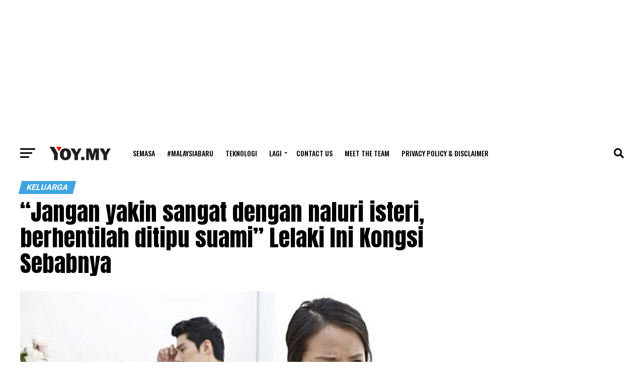

--- FILE ---
content_type: text/html; charset=UTF-8
request_url: https://www.yoy.my/jangan-yakin-sangat-dengan-naluri-isteri-berhentilah-ditipu-suami-lelaki-ini-kongsi-sebabnya/
body_size: 23977
content:
<!DOCTYPE html><html lang="en-US"><head><meta charset="UTF-8" ><meta name="viewport" id="viewport" content="width=device-width, initial-scale=1.0, maximum-scale=1.0, minimum-scale=1.0, user-scalable=no" /><link rel="shortcut icon" href="https://www.yoy.my/wp-content/uploads/2022/07/icon-1.png" /><link rel="pingback" href="https://www.yoy.my/xmlrpc.php" /><meta property="og:type" content="article" /><meta property="og:image" content="https://www.yoy.my/wp-content/uploads/2019/03/Suami-Isteri.jpg" /><meta name="twitter:image" content="https://www.yoy.my/wp-content/uploads/2019/03/Suami-Isteri.jpg" /><meta property="og:url" content="https://www.yoy.my/jangan-yakin-sangat-dengan-naluri-isteri-berhentilah-ditipu-suami-lelaki-ini-kongsi-sebabnya/" /><meta property="og:title" content="&#8220;Jangan yakin sangat dengan naluri isteri, berhentilah ditipu suami&#8221; Lelaki Ini Kongsi Sebabnya" /><meta property="og:description" content="Baru-baru ini dunia selebriti tanahair dikejutkan dengan berita suami curang, bukan sekali tetapi banyak kali. Dalam hal ini sudah tentu ramai yang menyalahkan lelaki yang tidak pernah serik. Tetapi dalam masa yang sama ada juga yang menyalahkan isterinya yang kerap memberi peluang. Di dalam satu posting di Facebook, Akhtar Syamir berkongsi pandangannya terhadap isu ini [&hellip;]" /><meta name="twitter:card" content="summary_large_image"><meta name="twitter:url" content="https://www.yoy.my/jangan-yakin-sangat-dengan-naluri-isteri-berhentilah-ditipu-suami-lelaki-ini-kongsi-sebabnya/"><meta name="twitter:title" content="&#8220;Jangan yakin sangat dengan naluri isteri, berhentilah ditipu suami&#8221; Lelaki Ini Kongsi Sebabnya"><meta name="twitter:description" content="Baru-baru ini dunia selebriti tanahair dikejutkan dengan berita suami curang, bukan sekali tetapi banyak kali. Dalam hal ini sudah tentu ramai yang menyalahkan lelaki yang tidak pernah serik. Tetapi dalam masa yang sama ada juga yang menyalahkan isterinya yang kerap memberi peluang. Di dalam satu posting di Facebook, Akhtar Syamir berkongsi pandangannya terhadap isu ini [&hellip;]"><meta name='robots' content='index, follow, max-image-preview:large, max-snippet:-1, max-video-preview:-1' /><title>&quot;Jangan yakin sangat dengan naluri isteri, berhentilah ditipu suami&quot; Lelaki Ini Kongsi Sebabnya</title><link rel="canonical" href="https://www.yoy.my/jangan-yakin-sangat-dengan-naluri-isteri-berhentilah-ditipu-suami-lelaki-ini-kongsi-sebabnya/" /><meta name="twitter:label1" content="Written by" /><meta name="twitter:data1" content="Saidatul Abdullah" /><meta name="twitter:label2" content="Est. reading time" /><meta name="twitter:data2" content="3 minutes" /> <script type="application/ld+json" class="yoast-schema-graph">{"@context":"https://schema.org","@graph":[{"@type":"Article","@id":"https://www.yoy.my/jangan-yakin-sangat-dengan-naluri-isteri-berhentilah-ditipu-suami-lelaki-ini-kongsi-sebabnya/#article","isPartOf":{"@id":"https://www.yoy.my/jangan-yakin-sangat-dengan-naluri-isteri-berhentilah-ditipu-suami-lelaki-ini-kongsi-sebabnya/"},"author":{"name":"Saidatul Abdullah","@id":"https://www.yoy.my/#/schema/person/9933c35037da0248362a12d90b3db293"},"headline":"&#8220;Jangan yakin sangat dengan naluri isteri, berhentilah ditipu suami&#8221; Lelaki Ini Kongsi Sebabnya","datePublished":"2019-03-29T13:59:33+00:00","dateModified":"2019-03-29T14:02:25+00:00","mainEntityOfPage":{"@id":"https://www.yoy.my/jangan-yakin-sangat-dengan-naluri-isteri-berhentilah-ditipu-suami-lelaki-ini-kongsi-sebabnya/"},"wordCount":545,"commentCount":0,"publisher":{"@id":"https://www.yoy.my/#organization"},"image":{"@id":"https://www.yoy.my/jangan-yakin-sangat-dengan-naluri-isteri-berhentilah-ditipu-suami-lelaki-ini-kongsi-sebabnya/#primaryimage"},"thumbnailUrl":"https://www.yoy.my/wp-content/uploads/2019/03/Suami-Isteri.jpg","articleSection":["Keluarga"],"inLanguage":"en-US","potentialAction":[{"@type":"CommentAction","name":"Comment","target":["https://www.yoy.my/jangan-yakin-sangat-dengan-naluri-isteri-berhentilah-ditipu-suami-lelaki-ini-kongsi-sebabnya/#respond"]}]},{"@type":"WebPage","@id":"https://www.yoy.my/jangan-yakin-sangat-dengan-naluri-isteri-berhentilah-ditipu-suami-lelaki-ini-kongsi-sebabnya/","url":"https://www.yoy.my/jangan-yakin-sangat-dengan-naluri-isteri-berhentilah-ditipu-suami-lelaki-ini-kongsi-sebabnya/","name":"\"Jangan yakin sangat dengan naluri isteri, berhentilah ditipu suami\" Lelaki Ini Kongsi Sebabnya","isPartOf":{"@id":"https://www.yoy.my/#website"},"primaryImageOfPage":{"@id":"https://www.yoy.my/jangan-yakin-sangat-dengan-naluri-isteri-berhentilah-ditipu-suami-lelaki-ini-kongsi-sebabnya/#primaryimage"},"image":{"@id":"https://www.yoy.my/jangan-yakin-sangat-dengan-naluri-isteri-berhentilah-ditipu-suami-lelaki-ini-kongsi-sebabnya/#primaryimage"},"thumbnailUrl":"https://www.yoy.my/wp-content/uploads/2019/03/Suami-Isteri.jpg","datePublished":"2019-03-29T13:59:33+00:00","dateModified":"2019-03-29T14:02:25+00:00","breadcrumb":{"@id":"https://www.yoy.my/jangan-yakin-sangat-dengan-naluri-isteri-berhentilah-ditipu-suami-lelaki-ini-kongsi-sebabnya/#breadcrumb"},"inLanguage":"en-US","potentialAction":[{"@type":"ReadAction","target":["https://www.yoy.my/jangan-yakin-sangat-dengan-naluri-isteri-berhentilah-ditipu-suami-lelaki-ini-kongsi-sebabnya/"]}]},{"@type":"ImageObject","inLanguage":"en-US","@id":"https://www.yoy.my/jangan-yakin-sangat-dengan-naluri-isteri-berhentilah-ditipu-suami-lelaki-ini-kongsi-sebabnya/#primaryimage","url":"https://www.yoy.my/wp-content/uploads/2019/03/Suami-Isteri.jpg","contentUrl":"https://www.yoy.my/wp-content/uploads/2019/03/Suami-Isteri.jpg","width":868,"height":500},{"@type":"BreadcrumbList","@id":"https://www.yoy.my/jangan-yakin-sangat-dengan-naluri-isteri-berhentilah-ditipu-suami-lelaki-ini-kongsi-sebabnya/#breadcrumb","itemListElement":[{"@type":"ListItem","position":1,"name":"Home","item":"https://www.yoy.my/"},{"@type":"ListItem","position":2,"name":"&#8220;Jangan yakin sangat dengan naluri isteri, berhentilah ditipu suami&#8221; Lelaki Ini Kongsi Sebabnya"}]},{"@type":"WebSite","@id":"https://www.yoy.my/#website","url":"https://www.yoy.my/","name":"YOY","description":"Terkini &amp; Trending","publisher":{"@id":"https://www.yoy.my/#organization"},"potentialAction":[{"@type":"SearchAction","target":{"@type":"EntryPoint","urlTemplate":"https://www.yoy.my/?s={search_term_string}"},"query-input":{"@type":"PropertyValueSpecification","valueRequired":true,"valueName":"search_term_string"}}],"inLanguage":"en-US"},{"@type":"Organization","@id":"https://www.yoy.my/#organization","name":"YOY","url":"https://www.yoy.my/","logo":{"@type":"ImageObject","inLanguage":"en-US","@id":"https://www.yoy.my/#/schema/logo/image/","url":"https://www.yoy.my/wp-content/uploads/2022/07/NEW-LOGO-YOYMY.png","contentUrl":"https://www.yoy.my/wp-content/uploads/2022/07/NEW-LOGO-YOYMY.png","width":612,"height":150,"caption":"YOY"},"image":{"@id":"https://www.yoy.my/#/schema/logo/image/"},"sameAs":["https://www.facebook.com/YOYnetwork1/"]},{"@type":"Person","@id":"https://www.yoy.my/#/schema/person/9933c35037da0248362a12d90b3db293","name":"Saidatul Abdullah","image":{"@type":"ImageObject","inLanguage":"en-US","@id":"https://www.yoy.my/#/schema/person/image/","url":"https://secure.gravatar.com/avatar/059ba8bfa5d32b68c4dbbc7de9651634d881b90822eba597b4dfe2ccd901dce1?s=96&d=monsterid&r=g","contentUrl":"https://secure.gravatar.com/avatar/059ba8bfa5d32b68c4dbbc7de9651634d881b90822eba597b4dfe2ccd901dce1?s=96&d=monsterid&r=g","caption":"Saidatul Abdullah"},"description":"\"If you cannot do great things, do small things in a great way.\" Napoleon Hill.","sameAs":["https://www.facebook.com/YOYnetwork1/","https://instagram.com/saidatulazima"],"url":"https://www.yoy.my/author/saidatul/"}]}</script> <link rel='dns-prefetch' href='//fonts.googleapis.com' /><link rel="alternate" type="application/rss+xml" title="YOY &raquo; Feed" href="https://www.yoy.my/feed/" /><link rel="alternate" type="application/rss+xml" title="YOY &raquo; Comments Feed" href="https://www.yoy.my/comments/feed/" /><link rel="alternate" type="application/rss+xml" title="YOY &raquo; &#8220;Jangan yakin sangat dengan naluri isteri, berhentilah ditipu suami&#8221; Lelaki Ini Kongsi Sebabnya Comments Feed" href="https://www.yoy.my/jangan-yakin-sangat-dengan-naluri-isteri-berhentilah-ditipu-suami-lelaki-ini-kongsi-sebabnya/feed/" /><link rel="alternate" title="oEmbed (JSON)" type="application/json+oembed" href="https://www.yoy.my/wp-json/oembed/1.0/embed?url=https%3A%2F%2Fwww.yoy.my%2Fjangan-yakin-sangat-dengan-naluri-isteri-berhentilah-ditipu-suami-lelaki-ini-kongsi-sebabnya%2F" /><link rel="alternate" title="oEmbed (XML)" type="text/xml+oembed" href="https://www.yoy.my/wp-json/oembed/1.0/embed?url=https%3A%2F%2Fwww.yoy.my%2Fjangan-yakin-sangat-dengan-naluri-isteri-berhentilah-ditipu-suami-lelaki-ini-kongsi-sebabnya%2F&#038;format=xml" />
<script id="advads-ready" type="f698d471d7474f9b4e0daf18-text/javascript">window.advanced_ads_ready=function(e,a){a=a||"complete";var d=function(e){return"interactive"===a?"loading"!==e:"complete"===e};d(document.readyState)?e():document.addEventListener("readystatechange",(function(a){d(a.target.readyState)&&e()}),{once:"interactive"===a})},window.advanced_ads_ready_queue=window.advanced_ads_ready_queue||[];</script> <style id='wp-img-auto-sizes-contain-inline-css' type='text/css'>img:is([sizes=auto i],[sizes^="auto," i]){contain-intrinsic-size:3000px 1500px}
/*# sourceURL=wp-img-auto-sizes-contain-inline-css */</style><link data-optimized="2" rel="stylesheet" href="https://www.yoy.my/wp-content/litespeed/css/3c0cb56c0808c113d5219bf1a1e493f6.css?ver=58c68" /><style id='wp-emoji-styles-inline-css' type='text/css'>img.wp-smiley, img.emoji {
		display: inline !important;
		border: none !important;
		box-shadow: none !important;
		height: 1em !important;
		width: 1em !important;
		margin: 0 0.07em !important;
		vertical-align: -0.1em !important;
		background: none !important;
		padding: 0 !important;
	}
/*# sourceURL=wp-emoji-styles-inline-css */</style><style id='global-styles-inline-css' type='text/css'>:root{--wp--preset--aspect-ratio--square: 1;--wp--preset--aspect-ratio--4-3: 4/3;--wp--preset--aspect-ratio--3-4: 3/4;--wp--preset--aspect-ratio--3-2: 3/2;--wp--preset--aspect-ratio--2-3: 2/3;--wp--preset--aspect-ratio--16-9: 16/9;--wp--preset--aspect-ratio--9-16: 9/16;--wp--preset--color--black: #000000;--wp--preset--color--cyan-bluish-gray: #abb8c3;--wp--preset--color--white: #ffffff;--wp--preset--color--pale-pink: #f78da7;--wp--preset--color--vivid-red: #cf2e2e;--wp--preset--color--luminous-vivid-orange: #ff6900;--wp--preset--color--luminous-vivid-amber: #fcb900;--wp--preset--color--light-green-cyan: #7bdcb5;--wp--preset--color--vivid-green-cyan: #00d084;--wp--preset--color--pale-cyan-blue: #8ed1fc;--wp--preset--color--vivid-cyan-blue: #0693e3;--wp--preset--color--vivid-purple: #9b51e0;--wp--preset--gradient--vivid-cyan-blue-to-vivid-purple: linear-gradient(135deg,rgb(6,147,227) 0%,rgb(155,81,224) 100%);--wp--preset--gradient--light-green-cyan-to-vivid-green-cyan: linear-gradient(135deg,rgb(122,220,180) 0%,rgb(0,208,130) 100%);--wp--preset--gradient--luminous-vivid-amber-to-luminous-vivid-orange: linear-gradient(135deg,rgb(252,185,0) 0%,rgb(255,105,0) 100%);--wp--preset--gradient--luminous-vivid-orange-to-vivid-red: linear-gradient(135deg,rgb(255,105,0) 0%,rgb(207,46,46) 100%);--wp--preset--gradient--very-light-gray-to-cyan-bluish-gray: linear-gradient(135deg,rgb(238,238,238) 0%,rgb(169,184,195) 100%);--wp--preset--gradient--cool-to-warm-spectrum: linear-gradient(135deg,rgb(74,234,220) 0%,rgb(151,120,209) 20%,rgb(207,42,186) 40%,rgb(238,44,130) 60%,rgb(251,105,98) 80%,rgb(254,248,76) 100%);--wp--preset--gradient--blush-light-purple: linear-gradient(135deg,rgb(255,206,236) 0%,rgb(152,150,240) 100%);--wp--preset--gradient--blush-bordeaux: linear-gradient(135deg,rgb(254,205,165) 0%,rgb(254,45,45) 50%,rgb(107,0,62) 100%);--wp--preset--gradient--luminous-dusk: linear-gradient(135deg,rgb(255,203,112) 0%,rgb(199,81,192) 50%,rgb(65,88,208) 100%);--wp--preset--gradient--pale-ocean: linear-gradient(135deg,rgb(255,245,203) 0%,rgb(182,227,212) 50%,rgb(51,167,181) 100%);--wp--preset--gradient--electric-grass: linear-gradient(135deg,rgb(202,248,128) 0%,rgb(113,206,126) 100%);--wp--preset--gradient--midnight: linear-gradient(135deg,rgb(2,3,129) 0%,rgb(40,116,252) 100%);--wp--preset--font-size--small: 13px;--wp--preset--font-size--medium: 20px;--wp--preset--font-size--large: 36px;--wp--preset--font-size--x-large: 42px;--wp--preset--spacing--20: 0.44rem;--wp--preset--spacing--30: 0.67rem;--wp--preset--spacing--40: 1rem;--wp--preset--spacing--50: 1.5rem;--wp--preset--spacing--60: 2.25rem;--wp--preset--spacing--70: 3.38rem;--wp--preset--spacing--80: 5.06rem;--wp--preset--shadow--natural: 6px 6px 9px rgba(0, 0, 0, 0.2);--wp--preset--shadow--deep: 12px 12px 50px rgba(0, 0, 0, 0.4);--wp--preset--shadow--sharp: 6px 6px 0px rgba(0, 0, 0, 0.2);--wp--preset--shadow--outlined: 6px 6px 0px -3px rgb(255, 255, 255), 6px 6px rgb(0, 0, 0);--wp--preset--shadow--crisp: 6px 6px 0px rgb(0, 0, 0);}:where(.is-layout-flex){gap: 0.5em;}:where(.is-layout-grid){gap: 0.5em;}body .is-layout-flex{display: flex;}.is-layout-flex{flex-wrap: wrap;align-items: center;}.is-layout-flex > :is(*, div){margin: 0;}body .is-layout-grid{display: grid;}.is-layout-grid > :is(*, div){margin: 0;}:where(.wp-block-columns.is-layout-flex){gap: 2em;}:where(.wp-block-columns.is-layout-grid){gap: 2em;}:where(.wp-block-post-template.is-layout-flex){gap: 1.25em;}:where(.wp-block-post-template.is-layout-grid){gap: 1.25em;}.has-black-color{color: var(--wp--preset--color--black) !important;}.has-cyan-bluish-gray-color{color: var(--wp--preset--color--cyan-bluish-gray) !important;}.has-white-color{color: var(--wp--preset--color--white) !important;}.has-pale-pink-color{color: var(--wp--preset--color--pale-pink) !important;}.has-vivid-red-color{color: var(--wp--preset--color--vivid-red) !important;}.has-luminous-vivid-orange-color{color: var(--wp--preset--color--luminous-vivid-orange) !important;}.has-luminous-vivid-amber-color{color: var(--wp--preset--color--luminous-vivid-amber) !important;}.has-light-green-cyan-color{color: var(--wp--preset--color--light-green-cyan) !important;}.has-vivid-green-cyan-color{color: var(--wp--preset--color--vivid-green-cyan) !important;}.has-pale-cyan-blue-color{color: var(--wp--preset--color--pale-cyan-blue) !important;}.has-vivid-cyan-blue-color{color: var(--wp--preset--color--vivid-cyan-blue) !important;}.has-vivid-purple-color{color: var(--wp--preset--color--vivid-purple) !important;}.has-black-background-color{background-color: var(--wp--preset--color--black) !important;}.has-cyan-bluish-gray-background-color{background-color: var(--wp--preset--color--cyan-bluish-gray) !important;}.has-white-background-color{background-color: var(--wp--preset--color--white) !important;}.has-pale-pink-background-color{background-color: var(--wp--preset--color--pale-pink) !important;}.has-vivid-red-background-color{background-color: var(--wp--preset--color--vivid-red) !important;}.has-luminous-vivid-orange-background-color{background-color: var(--wp--preset--color--luminous-vivid-orange) !important;}.has-luminous-vivid-amber-background-color{background-color: var(--wp--preset--color--luminous-vivid-amber) !important;}.has-light-green-cyan-background-color{background-color: var(--wp--preset--color--light-green-cyan) !important;}.has-vivid-green-cyan-background-color{background-color: var(--wp--preset--color--vivid-green-cyan) !important;}.has-pale-cyan-blue-background-color{background-color: var(--wp--preset--color--pale-cyan-blue) !important;}.has-vivid-cyan-blue-background-color{background-color: var(--wp--preset--color--vivid-cyan-blue) !important;}.has-vivid-purple-background-color{background-color: var(--wp--preset--color--vivid-purple) !important;}.has-black-border-color{border-color: var(--wp--preset--color--black) !important;}.has-cyan-bluish-gray-border-color{border-color: var(--wp--preset--color--cyan-bluish-gray) !important;}.has-white-border-color{border-color: var(--wp--preset--color--white) !important;}.has-pale-pink-border-color{border-color: var(--wp--preset--color--pale-pink) !important;}.has-vivid-red-border-color{border-color: var(--wp--preset--color--vivid-red) !important;}.has-luminous-vivid-orange-border-color{border-color: var(--wp--preset--color--luminous-vivid-orange) !important;}.has-luminous-vivid-amber-border-color{border-color: var(--wp--preset--color--luminous-vivid-amber) !important;}.has-light-green-cyan-border-color{border-color: var(--wp--preset--color--light-green-cyan) !important;}.has-vivid-green-cyan-border-color{border-color: var(--wp--preset--color--vivid-green-cyan) !important;}.has-pale-cyan-blue-border-color{border-color: var(--wp--preset--color--pale-cyan-blue) !important;}.has-vivid-cyan-blue-border-color{border-color: var(--wp--preset--color--vivid-cyan-blue) !important;}.has-vivid-purple-border-color{border-color: var(--wp--preset--color--vivid-purple) !important;}.has-vivid-cyan-blue-to-vivid-purple-gradient-background{background: var(--wp--preset--gradient--vivid-cyan-blue-to-vivid-purple) !important;}.has-light-green-cyan-to-vivid-green-cyan-gradient-background{background: var(--wp--preset--gradient--light-green-cyan-to-vivid-green-cyan) !important;}.has-luminous-vivid-amber-to-luminous-vivid-orange-gradient-background{background: var(--wp--preset--gradient--luminous-vivid-amber-to-luminous-vivid-orange) !important;}.has-luminous-vivid-orange-to-vivid-red-gradient-background{background: var(--wp--preset--gradient--luminous-vivid-orange-to-vivid-red) !important;}.has-very-light-gray-to-cyan-bluish-gray-gradient-background{background: var(--wp--preset--gradient--very-light-gray-to-cyan-bluish-gray) !important;}.has-cool-to-warm-spectrum-gradient-background{background: var(--wp--preset--gradient--cool-to-warm-spectrum) !important;}.has-blush-light-purple-gradient-background{background: var(--wp--preset--gradient--blush-light-purple) !important;}.has-blush-bordeaux-gradient-background{background: var(--wp--preset--gradient--blush-bordeaux) !important;}.has-luminous-dusk-gradient-background{background: var(--wp--preset--gradient--luminous-dusk) !important;}.has-pale-ocean-gradient-background{background: var(--wp--preset--gradient--pale-ocean) !important;}.has-electric-grass-gradient-background{background: var(--wp--preset--gradient--electric-grass) !important;}.has-midnight-gradient-background{background: var(--wp--preset--gradient--midnight) !important;}.has-small-font-size{font-size: var(--wp--preset--font-size--small) !important;}.has-medium-font-size{font-size: var(--wp--preset--font-size--medium) !important;}.has-large-font-size{font-size: var(--wp--preset--font-size--large) !important;}.has-x-large-font-size{font-size: var(--wp--preset--font-size--x-large) !important;}
/*# sourceURL=global-styles-inline-css */</style><style id='classic-theme-styles-inline-css' type='text/css'>/*! This file is auto-generated */
.wp-block-button__link{color:#fff;background-color:#32373c;border-radius:9999px;box-shadow:none;text-decoration:none;padding:calc(.667em + 2px) calc(1.333em + 2px);font-size:1.125em}.wp-block-file__button{background:#32373c;color:#fff;text-decoration:none}
/*# sourceURL=/wp-includes/css/classic-themes.min.css */</style><style id='theiaPostSlider-inline-css' type='text/css'>.theiaPostSlider_nav.fontTheme ._title,
				.theiaPostSlider_nav.fontTheme ._text {
					line-height: 48px;
				}
	
				.theiaPostSlider_nav.fontTheme ._button,
				.theiaPostSlider_nav.fontTheme ._button svg {
					color: #f08100;
					fill: #f08100;
				}
	
				.theiaPostSlider_nav.fontTheme ._button ._2 span {
					font-size: 48px;
					line-height: 48px;
				}
	
				.theiaPostSlider_nav.fontTheme ._button ._2 svg {
					width: 48px;
				}
	
				.theiaPostSlider_nav.fontTheme ._button:hover,
				.theiaPostSlider_nav.fontTheme ._button:focus,
				.theiaPostSlider_nav.fontTheme ._button:hover svg,
				.theiaPostSlider_nav.fontTheme ._button:focus svg {
					color: #ffa338;
					fill: #ffa338;
				}
	
				.theiaPostSlider_nav.fontTheme ._disabled,				 
                .theiaPostSlider_nav.fontTheme ._disabled svg {
					color: #777777 !important;
					fill: #777777 !important;
				}
			
/*# sourceURL=theiaPostSlider-inline-css */</style><style id='mvp-custom-style-inline-css' type='text/css'>#mvp-wallpaper {
	background: url() no-repeat 50% 0;
	}

#mvp-foot-copy a {
	color: #3ea5e0;
	}

#mvp-content-main p a,
#mvp-content-main ul a,
#mvp-content-main ol a,
.mvp-post-add-main p a,
.mvp-post-add-main ul a,
.mvp-post-add-main ol a {
	box-shadow: inset 0 -4px 0 #3ea5e0;
	}

#mvp-content-main p a:hover,
#mvp-content-main ul a:hover,
#mvp-content-main ol a:hover,
.mvp-post-add-main p a:hover,
.mvp-post-add-main ul a:hover,
.mvp-post-add-main ol a:hover {
	background: #3ea5e0;
	}

a,
a:visited,
.post-info-name a,
.woocommerce .woocommerce-breadcrumb a {
	color: #3ea5e0;
	}

#mvp-side-wrap a:hover {
	color: #3ea5e0;
	}

.mvp-fly-top:hover,
.mvp-vid-box-wrap,
ul.mvp-soc-mob-list li.mvp-soc-mob-com {
	background: #3ea5e0;
	}

nav.mvp-fly-nav-menu ul li.menu-item-has-children:after,
.mvp-feat1-left-wrap span.mvp-cd-cat,
.mvp-widget-feat1-top-story span.mvp-cd-cat,
.mvp-widget-feat2-left-cont span.mvp-cd-cat,
.mvp-widget-dark-feat span.mvp-cd-cat,
.mvp-widget-dark-sub span.mvp-cd-cat,
.mvp-vid-wide-text span.mvp-cd-cat,
.mvp-feat2-top-text span.mvp-cd-cat,
.mvp-feat3-main-story span.mvp-cd-cat,
.mvp-feat3-sub-text span.mvp-cd-cat,
.mvp-feat4-main-text span.mvp-cd-cat,
.woocommerce-message:before,
.woocommerce-info:before,
.woocommerce-message:before {
	color: #3ea5e0;
	}

#searchform input,
.mvp-authors-name {
	border-bottom: 1px solid #3ea5e0;
	}

.mvp-fly-top:hover {
	border-top: 1px solid #3ea5e0;
	border-left: 1px solid #3ea5e0;
	border-bottom: 1px solid #3ea5e0;
	}

.woocommerce .widget_price_filter .ui-slider .ui-slider-handle,
.woocommerce #respond input#submit.alt,
.woocommerce a.button.alt,
.woocommerce button.button.alt,
.woocommerce input.button.alt,
.woocommerce #respond input#submit.alt:hover,
.woocommerce a.button.alt:hover,
.woocommerce button.button.alt:hover,
.woocommerce input.button.alt:hover {
	background-color: #3ea5e0;
	}

.woocommerce-error,
.woocommerce-info,
.woocommerce-message {
	border-top-color: #3ea5e0;
	}

ul.mvp-feat1-list-buts li.active span.mvp-feat1-list-but,
span.mvp-widget-home-title,
span.mvp-post-cat,
span.mvp-feat1-pop-head {
	background: #3ea5e0;
	}

.woocommerce span.onsale {
	background-color: #3ea5e0;
	}

.mvp-widget-feat2-side-more-but,
.woocommerce .star-rating span:before,
span.mvp-prev-next-label,
.mvp-cat-date-wrap .sticky {
	color: #3ea5e0 !important;
	}

#mvp-main-nav-top,
#mvp-fly-wrap,
.mvp-soc-mob-right,
#mvp-main-nav-small-cont {
	background: #000000;
	}

#mvp-main-nav-small .mvp-fly-but-wrap span,
#mvp-main-nav-small .mvp-search-but-wrap span,
.mvp-nav-top-left .mvp-fly-but-wrap span,
#mvp-fly-wrap .mvp-fly-but-wrap span {
	background: #555555;
	}

.mvp-nav-top-right .mvp-nav-search-but,
span.mvp-fly-soc-head,
.mvp-soc-mob-right i,
#mvp-main-nav-small span.mvp-nav-search-but,
#mvp-main-nav-small .mvp-nav-menu ul li a  {
	color: #555555;
	}

#mvp-main-nav-small .mvp-nav-menu ul li.menu-item-has-children a:after {
	border-color: #555555 transparent transparent transparent;
	}

#mvp-nav-top-wrap span.mvp-nav-search-but:hover,
#mvp-main-nav-small span.mvp-nav-search-but:hover {
	color: #3ea5e0;
	}

#mvp-nav-top-wrap .mvp-fly-but-wrap:hover span,
#mvp-main-nav-small .mvp-fly-but-wrap:hover span,
span.mvp-woo-cart-num:hover {
	background: #3ea5e0;
	}

#mvp-main-nav-bot-cont {
	background: #ffffff;
	}

#mvp-nav-bot-wrap .mvp-fly-but-wrap span,
#mvp-nav-bot-wrap .mvp-search-but-wrap span {
	background: #000000;
	}

#mvp-nav-bot-wrap span.mvp-nav-search-but,
#mvp-nav-bot-wrap .mvp-nav-menu ul li a {
	color: #000000;
	}

#mvp-nav-bot-wrap .mvp-nav-menu ul li.menu-item-has-children a:after {
	border-color: #000000 transparent transparent transparent;
	}

.mvp-nav-menu ul li:hover a {
	border-bottom: 5px solid #3ea5e0;
	}

#mvp-nav-bot-wrap .mvp-fly-but-wrap:hover span {
	background: #3ea5e0;
	}

#mvp-nav-bot-wrap span.mvp-nav-search-but:hover {
	color: #3ea5e0;
	}

body,
.mvp-feat1-feat-text p,
.mvp-feat2-top-text p,
.mvp-feat3-main-text p,
.mvp-feat3-sub-text p,
#searchform input,
.mvp-author-info-text,
span.mvp-post-excerpt,
.mvp-nav-menu ul li ul.sub-menu li a,
nav.mvp-fly-nav-menu ul li a,
.mvp-ad-label,
span.mvp-feat-caption,
.mvp-post-tags a,
.mvp-post-tags a:visited,
span.mvp-author-box-name a,
#mvp-author-box-text p,
.mvp-post-gallery-text p,
ul.mvp-soc-mob-list li span,
#comments,
h3#reply-title,
h2.comments,
#mvp-foot-copy p,
span.mvp-fly-soc-head,
.mvp-post-tags-header,
span.mvp-prev-next-label,
span.mvp-post-add-link-but,
#mvp-comments-button a,
#mvp-comments-button span.mvp-comment-but-text,
.woocommerce ul.product_list_widget span.product-title,
.woocommerce ul.product_list_widget li a,
.woocommerce #reviews #comments ol.commentlist li .comment-text p.meta,
.woocommerce div.product p.price,
.woocommerce div.product p.price ins,
.woocommerce div.product p.price del,
.woocommerce ul.products li.product .price del,
.woocommerce ul.products li.product .price ins,
.woocommerce ul.products li.product .price,
.woocommerce #respond input#submit,
.woocommerce a.button,
.woocommerce button.button,
.woocommerce input.button,
.woocommerce .widget_price_filter .price_slider_amount .button,
.woocommerce span.onsale,
.woocommerce-review-link,
#woo-content p.woocommerce-result-count,
.woocommerce div.product .woocommerce-tabs ul.tabs li a,
a.mvp-inf-more-but,
span.mvp-cont-read-but,
span.mvp-cd-cat,
span.mvp-cd-date,
.mvp-feat4-main-text p,
span.mvp-woo-cart-num,
span.mvp-widget-home-title2,
.wp-caption,
#mvp-content-main p.wp-caption-text,
.gallery-caption,
.mvp-post-add-main p.wp-caption-text,
#bbpress-forums,
#bbpress-forums p,
.protected-post-form input,
#mvp-feat6-text p {
	font-family: 'Roboto', sans-serif;
	font-display: swap;
	}

.mvp-blog-story-text p,
span.mvp-author-page-desc,
#mvp-404 p,
.mvp-widget-feat1-bot-text p,
.mvp-widget-feat2-left-text p,
.mvp-flex-story-text p,
.mvp-search-text p,
#mvp-content-main p,
.mvp-post-add-main p,
#mvp-content-main ul li,
#mvp-content-main ol li,
.rwp-summary,
.rwp-u-review__comment,
.mvp-feat5-mid-main-text p,
.mvp-feat5-small-main-text p,
#mvp-content-main .wp-block-button__link,
.wp-block-audio figcaption,
.wp-block-video figcaption,
.wp-block-embed figcaption,
.wp-block-verse pre,
pre.wp-block-verse {
	font-family: 'PT Serif', sans-serif;
	font-display: swap;
	}

.mvp-nav-menu ul li a,
#mvp-foot-menu ul li a {
	font-family: 'Oswald', sans-serif;
	font-display: swap;
	}


.mvp-feat1-sub-text h2,
.mvp-feat1-pop-text h2,
.mvp-feat1-list-text h2,
.mvp-widget-feat1-top-text h2,
.mvp-widget-feat1-bot-text h2,
.mvp-widget-dark-feat-text h2,
.mvp-widget-dark-sub-text h2,
.mvp-widget-feat2-left-text h2,
.mvp-widget-feat2-right-text h2,
.mvp-blog-story-text h2,
.mvp-flex-story-text h2,
.mvp-vid-wide-more-text p,
.mvp-prev-next-text p,
.mvp-related-text,
.mvp-post-more-text p,
h2.mvp-authors-latest a,
.mvp-feat2-bot-text h2,
.mvp-feat3-sub-text h2,
.mvp-feat3-main-text h2,
.mvp-feat4-main-text h2,
.mvp-feat5-text h2,
.mvp-feat5-mid-main-text h2,
.mvp-feat5-small-main-text h2,
.mvp-feat5-mid-sub-text h2,
#mvp-feat6-text h2,
.alp-related-posts-wrapper .alp-related-post .post-title {
	font-family: 'Oswald', sans-serif;
	font-display: swap;
	}

.mvp-feat2-top-text h2,
.mvp-feat1-feat-text h2,
h1.mvp-post-title,
h1.mvp-post-title-wide,
.mvp-drop-nav-title h4,
#mvp-content-main blockquote p,
.mvp-post-add-main blockquote p,
#mvp-content-main p.has-large-font-size,
#mvp-404 h1,
#woo-content h1.page-title,
.woocommerce div.product .product_title,
.woocommerce ul.products li.product h3,
.alp-related-posts .current .post-title {
	font-family: 'Oswald', sans-serif;
	font-display: swap;
	}

span.mvp-feat1-pop-head,
.mvp-feat1-pop-text:before,
span.mvp-feat1-list-but,
span.mvp-widget-home-title,
.mvp-widget-feat2-side-more,
span.mvp-post-cat,
span.mvp-page-head,
h1.mvp-author-top-head,
.mvp-authors-name,
#mvp-content-main h1,
#mvp-content-main h2,
#mvp-content-main h3,
#mvp-content-main h4,
#mvp-content-main h5,
#mvp-content-main h6,
.woocommerce .related h2,
.woocommerce div.product .woocommerce-tabs .panel h2,
.woocommerce div.product .product_title,
.mvp-feat5-side-list .mvp-feat1-list-img:after {
	font-family: 'Roboto', sans-serif;
	font-display: swap;
	}

	

	#mvp-main-nav-top {
		background: #fff;
		padding: 15px 0 0;
		}
	#mvp-fly-wrap,
	.mvp-soc-mob-right,
	#mvp-main-nav-small-cont {
		background: #fff;
		}
	#mvp-main-nav-small .mvp-fly-but-wrap span,
	#mvp-main-nav-small .mvp-search-but-wrap span,
	.mvp-nav-top-left .mvp-fly-but-wrap span,
	#mvp-fly-wrap .mvp-fly-but-wrap span {
		background: #000;
		}
	.mvp-nav-top-right .mvp-nav-search-but,
	span.mvp-fly-soc-head,
	.mvp-soc-mob-right i,
	#mvp-main-nav-small span.mvp-nav-search-but,
	#mvp-main-nav-small .mvp-nav-menu ul li a  {
		color: #000;
		}
	#mvp-main-nav-small .mvp-nav-menu ul li.menu-item-has-children a:after {
		border-color: #000 transparent transparent transparent;
		}
	.mvp-feat1-feat-text h2,
	h1.mvp-post-title,
	.mvp-feat2-top-text h2,
	.mvp-feat3-main-text h2,
	#mvp-content-main blockquote p,
	.mvp-post-add-main blockquote p {
		font-family: 'Anton', sans-serif;
		font-weight: 400;
		letter-spacing: normal;
		}
	.mvp-feat1-feat-text h2,
	.mvp-feat2-top-text h2,
	.mvp-feat3-main-text h2 {
		line-height: 1;
		text-transform: uppercase;
		}
		

	span.mvp-nav-soc-but,
	ul.mvp-fly-soc-list li a,
	span.mvp-woo-cart-num {
		background: rgba(0,0,0,.8);
		}
	span.mvp-woo-cart-icon {
		color: rgba(0,0,0,.8);
		}
	nav.mvp-fly-nav-menu ul li,
	nav.mvp-fly-nav-menu ul li ul.sub-menu {
		border-top: 1px solid rgba(0,0,0,.1);
		}
	nav.mvp-fly-nav-menu ul li a {
		color: #000;
		}
	.mvp-drop-nav-title h4 {
		color: #000;
		}
		

	#mvp-main-body-wrap {
		padding-top: 20px;
		}
	#mvp-feat2-wrap,
	#mvp-feat4-wrap,
	#mvp-post-feat-img-wide,
	#mvp-vid-wide-wrap {
		margin-top: -20px;
		}
	@media screen and (max-width: 479px) {
		#mvp-main-body-wrap {
			padding-top: 15px;
			}
		#mvp-feat2-wrap,
		#mvp-feat4-wrap,
		#mvp-post-feat-img-wide,
		#mvp-vid-wide-wrap {
			margin-top: -15px;
			}
		}
		

	.mvp-nav-links {
		display: none;
		}
		

	@media screen and (max-width: 479px) {
		.single #mvp-content-body-top {
			max-height: 400px;
			}
		.single .mvp-cont-read-but-wrap {
			display: inline;
			}
		}
		

	.alp-advert {
		display: none;
	}
	.alp-related-posts-wrapper .alp-related-posts .current {
		margin: 0 0 10px;
	}
		
/*# sourceURL=mvp-custom-style-inline-css */</style><link rel='stylesheet' id='mvp-fonts-css' href='//fonts.googleapis.com/css?family=Roboto%3A300%2C400%2C700%2C900%7COswald%3A400%2C700%7CAdvent+Pro%3A700%7COpen+Sans%3A700%7CAnton%3A400Oswald%3A100%2C200%2C300%2C400%2C500%2C600%2C700%2C800%2C900%7COswald%3A100%2C200%2C300%2C400%2C500%2C600%2C700%2C800%2C900%7CRoboto%3A100%2C200%2C300%2C400%2C500%2C600%2C700%2C800%2C900%7CRoboto%3A100%2C200%2C300%2C400%2C500%2C600%2C700%2C800%2C900%7CPT+Serif%3A100%2C200%2C300%2C400%2C500%2C600%2C700%2C800%2C900%7COswald%3A100%2C200%2C300%2C400%2C500%2C600%2C700%2C800%2C900%26subset%3Dlatin%2Clatin-ext%2Ccyrillic%2Ccyrillic-ext%2Cgreek-ext%2Cgreek%2Cvietnamese%26display%3Dswap' type='text/css' media='all' /> <script type="f698d471d7474f9b4e0daf18-text/javascript" src="https://www.yoy.my/wp-includes/js/jquery/jquery.min.js?ver=3.7.1" id="jquery-core-js"></script> <script data-optimized="1" type="f698d471d7474f9b4e0daf18-text/javascript" src="https://www.yoy.my/wp-content/litespeed/js/763e0b7596a7df25c3e2f557fd04fcff.js?ver=7a5f2" id="jquery-migrate-js"></script> <script data-optimized="1" type="f698d471d7474f9b4e0daf18-text/javascript" src="https://www.yoy.my/wp-content/litespeed/js/231ffa1ee2920d784a5045115e810ca8.js?ver=24fd7" id="history.js-js"></script> <script data-optimized="1" type="f698d471d7474f9b4e0daf18-text/javascript" src="https://www.yoy.my/wp-content/litespeed/js/edcda3de5f5b96968cca2b6eb8b77aa5.js?ver=0da65" id="async.js-js"></script> <script data-optimized="1" type="f698d471d7474f9b4e0daf18-text/javascript" src="https://www.yoy.my/wp-content/litespeed/js/a52ccec99bea9f34085ae47d1acacde2.js?ver=b9e76" id="theiaPostSlider/theiaPostSlider.js-js"></script> <script data-optimized="1" type="f698d471d7474f9b4e0daf18-text/javascript" src="https://www.yoy.my/wp-content/litespeed/js/286b4db18f4cfe193ca9dabaa49bc86c.js?ver=acc6b" id="theiaPostSlider/main.js-js"></script> <script data-optimized="1" type="f698d471d7474f9b4e0daf18-text/javascript" src="https://www.yoy.my/wp-content/litespeed/js/40bf3cb74deda3ba4babc085d37b7c9f.js?ver=0e961" id="theiaPostSlider/transition.js-js"></script> <script type="f698d471d7474f9b4e0daf18-text/javascript" id="url-shortify-js-extra">/*  */
var usParams = {"ajaxurl":"https://www.yoy.my/wp-admin/admin-ajax.php"};
//# sourceURL=url-shortify-js-extra
/*  */</script> <script data-optimized="1" type="f698d471d7474f9b4e0daf18-text/javascript" src="https://www.yoy.my/wp-content/litespeed/js/3a71fd4cd8707bcc5cec5f7573353090.js?ver=405f6" id="url-shortify-js"></script> <link rel="https://api.w.org/" href="https://www.yoy.my/wp-json/" /><link rel="alternate" title="JSON" type="application/json" href="https://www.yoy.my/wp-json/wp/v2/posts/7933" /><link rel="EditURI" type="application/rsd+xml" title="RSD" href="https://www.yoy.my/xmlrpc.php?rsd" /><meta name="generator" content="WordPress 6.9" /><link rel='shortlink' href='https://www.yoy.my/?p=7933' /><link rel="shortcut icon" href="https://www.yoy.my/wp-content/uploads/2022/08/YOY-GROUP-LOGO-1.png" /><link rel="icon" href="https://www.yoy.my/wp-content/uploads/2022/08/YOY-GROUP-LOGO-1-1.png" type="image/png"/><link rel="apple-touch-icon" href="https://www.yoy.my/wp-content/uploads/2022/08/YOY-GROUP-LOGO-1-2.png" /><link rel="icon" href="https://www.yoy.my/wp-content/uploads/2022/08/YOY-GROUP-LOGO-1.png" type="image/gif"/> <script data-ad-client="ca-pub-6506107104418221" async src="https://pagead2.googlesyndication.com/pagead/js/adsbygoogle.js" type="f698d471d7474f9b4e0daf18-text/javascript"></script> <script async="async" type="f698d471d7474f9b4e0daf18-text/javascript" src="https://cdn.innity.net/admanager-async.js"></script> <script type="f698d471d7474f9b4e0daf18-text/javascript">var innity_adZoneAsync = innity_adZoneAsync || {}; 
innity_adZoneAsync.q = innity_adZoneAsync.q || [];</script> <div id="div-ad-innity-84625/0"> <script type="f698d471d7474f9b4e0daf18-text/javascript">innity_adZoneAsync.q.push(function (){innity_adZoneAsync.display("43b9787b8a0cd00a8115c14b2b7c3a27", "84625", {"target": "div-ad-innity-84625/0","origin": "MY"});});</script> </div><div id="div-ad-innity-84626/0"> <script type="f698d471d7474f9b4e0daf18-text/javascript">innity_adZoneAsync.q.push(function (){innity_adZoneAsync.display("43b9787b8a0cd00a8115c14b2b7c3a27", "84626", {"target": "div-ad-innity-84626/0","origin": "MY"});});</script> </div> <script async src="https://www.googletagmanager.com/gtag/js?id=UA-74198670-1" type="f698d471d7474f9b4e0daf18-text/javascript"></script> <script type="f698d471d7474f9b4e0daf18-text/javascript">window.dataLayer = window.dataLayer || [];
  function gtag(){dataLayer.push(arguments);}
  gtag('js', new Date());

  gtag('config', 'UA-74198670-1');</script> <script async src="https://pagead2.googlesyndication.com/pagead/js/adsbygoogle.js?client=ca-pub-6506107104418221" crossorigin="anonymous" type="f698d471d7474f9b4e0daf18-text/javascript"></script><style>.shorten_url { 
	   padding: 10px 10px 10px 10px ; 
	   border: 1px solid #AAAAAA ; 
	   background-color: #EEEEEE ;
}</style></head><body class="wp-singular post-template-default single single-post postid-7933 single-format-standard wp-custom-logo wp-embed-responsive wp-theme-zox-news theiaPostSlider_body aa-prefix-advads-"><div id="mvp-fly-wrap"><div id="mvp-fly-menu-top" class="left relative"><div class="mvp-fly-top-out left relative"><div class="mvp-fly-top-in"><div id="mvp-fly-logo" class="left relative">
<a href="https://www.yoy.my/"><img src="https://www.yoy.my/wp-content/uploads/2022/07/Logo-Small.png" alt="YOY" data-rjs="2" /></a></div></div><div class="mvp-fly-but-wrap mvp-fly-but-menu mvp-fly-but-click">
<span></span>
<span></span>
<span></span>
<span></span></div></div></div><div id="mvp-fly-menu-wrap"><nav class="mvp-fly-nav-menu left relative"><div class="menu-home-menu-container"><ul id="menu-home-menu" class="menu"><li id="menu-item-5194" class="menu-item menu-item-type-taxonomy menu-item-object-category menu-item-5194"><a href="https://www.yoy.my/category/informasi/semasa/">Semasa</a></li><li id="menu-item-1968" class="menu-item menu-item-type-taxonomy menu-item-object-category menu-item-1968"><a href="https://www.yoy.my/category/malaysiabaru/">#MalaysiaBaru</a></li><li id="menu-item-718" class="menu-item menu-item-type-taxonomy menu-item-object-category menu-item-718"><a href="https://www.yoy.my/category/tech/">Teknologi</a></li><li id="menu-item-5196" class="menu-item menu-item-type-custom menu-item-object-custom menu-item-has-children menu-item-5196"><a>Lagi</a><ul class="sub-menu"><li id="menu-item-763" class="menu-item menu-item-type-taxonomy menu-item-object-category menu-item-has-children menu-item-763"><a href="https://www.yoy.my/category/hiburan/">Hiburan</a><ul class="sub-menu"><li id="menu-item-901" class="menu-item menu-item-type-taxonomy menu-item-object-category menu-item-901"><a href="https://www.yoy.my/category/hiburan/filem/">Filem</a></li><li id="menu-item-902" class="menu-item menu-item-type-taxonomy menu-item-object-category menu-item-902"><a href="https://www.yoy.my/category/hiburan/tv-series/">Siri TV</a></li><li id="menu-item-2149" class="menu-item menu-item-type-taxonomy menu-item-object-category menu-item-2149"><a href="https://www.yoy.my/category/hiburan/muzik/">Muzik</a></li></ul></li><li id="menu-item-5191" class="menu-item menu-item-type-taxonomy menu-item-object-category current-post-ancestor menu-item-has-children menu-item-5191"><a href="https://www.yoy.my/category/informasi/">Informasi</a><ul class="sub-menu"><li id="menu-item-5193" class="menu-item menu-item-type-taxonomy menu-item-object-category current-post-ancestor current-menu-parent current-post-parent menu-item-5193"><a href="https://www.yoy.my/category/informasi/keluarga/">Keluarga</a></li><li id="menu-item-5192" class="menu-item menu-item-type-taxonomy menu-item-object-category menu-item-5192"><a href="https://www.yoy.my/category/simpanduit/">#SimpanDuit</a></li><li id="menu-item-5195" class="menu-item menu-item-type-taxonomy menu-item-object-category menu-item-5195"><a href="https://www.yoy.my/category/informasi/kesihatan/">Kesihatan</a></li></ul></li></ul></li><li id="menu-item-26511" class="menu-item menu-item-type-post_type menu-item-object-page menu-item-26511"><a href="https://www.yoy.my/contact-us/">Contact Us</a></li><li id="menu-item-56626" class="menu-item menu-item-type-post_type menu-item-object-page menu-item-56626"><a href="https://www.yoy.my/about/about-us/">Meet The Team</a></li><li id="menu-item-58810" class="menu-item menu-item-type-post_type menu-item-object-page menu-item-privacy-policy menu-item-58810"><a rel="privacy-policy" href="https://www.yoy.my/disclaimer/">Privacy Policy &#038; Disclaimer</a></li></ul></div></nav></div><div id="mvp-fly-soc-wrap">
<span class="mvp-fly-soc-head">Connect with us</span><ul class="mvp-fly-soc-list left relative"><li><a href="https://www.facebook.com/YOYnetwork1/" target="_blank" class="fab fa-facebook-f"></a></li><li><a href="https://twitter.com/YOYnetwork" target="_blank" class="fab fa-twitter"></a></li><li><a href="https://www.instagram.com/yoynetwork/" target="_blank" class="fab fa-instagram"></a></li><li><a href="https://www.tiktok.com/@yoy.my" target="_blank" class="fab fa-tiktok"></a></li></ul></div></div><div id="mvp-site" class="left relative"><div id="mvp-search-wrap"><div id="mvp-search-box"><form method="get" id="searchform" action="https://www.yoy.my/">
<input type="text" name="s" id="s" value="Search" onfocus="if (!window.__cfRLUnblockHandlers) return false; if (this.value == &quot;Search&quot;) { this.value = &quot;&quot;; }" onblur="if (!window.__cfRLUnblockHandlers) return false; if (this.value == &quot;&quot;) { this.value = &quot;Search&quot;; }" data-cf-modified-f698d471d7474f9b4e0daf18-="" />
<input type="hidden" id="searchsubmit" value="Search" /></form></div><div class="mvp-search-but-wrap mvp-search-click">
<span></span>
<span></span></div></div><div id="mvp-site-wall" class="left relative"><div id="mvp-leader-wrap"> <script async src="https://pagead2.googlesyndication.com/pagead/js/adsbygoogle.js?client=ca-pub-6506107104418221" crossorigin="anonymous" type="f698d471d7474f9b4e0daf18-text/javascript"></script> 
<ins class="adsbygoogle"
style="display:block"
data-ad-client="ca-pub-6506107104418221"
data-ad-slot="3053808983"
data-ad-format="auto"
data-full-width-responsive="true"></ins> <script type="f698d471d7474f9b4e0daf18-text/javascript">(adsbygoogle = window.adsbygoogle || []).push({});</script> </div><div id="mvp-site-main" class="left relative"><header id="mvp-main-head-wrap" class="left relative"><nav id="mvp-main-nav-wrap" class="left relative"><div id="mvp-main-nav-small" class="left relative"><div id="mvp-main-nav-small-cont" class="left"><div class="mvp-main-box"><div id="mvp-nav-small-wrap"><div class="mvp-nav-small-right-out left"><div class="mvp-nav-small-right-in"><div class="mvp-nav-small-cont left"><div class="mvp-nav-small-left-out right"><div id="mvp-nav-small-left" class="left relative"><div class="mvp-fly-but-wrap mvp-fly-but-click left relative">
<span></span>
<span></span>
<span></span>
<span></span></div></div><div class="mvp-nav-small-left-in"><div class="mvp-nav-small-mid left"><div class="mvp-nav-small-logo left relative">
<a href="https://www.yoy.my/"><img src="https://www.yoy.my/wp-content/uploads/2022/07/Logo-Small.png" alt="YOY" data-rjs="2" /></a><h2 class="mvp-logo-title">YOY</h2></div><div class="mvp-nav-small-mid-right left"><div class="mvp-drop-nav-title left"><h4>&#8220;Jangan yakin sangat dengan naluri isteri, berhentilah ditipu suami&#8221; Lelaki Ini Kongsi Sebabnya</h4></div><div class="mvp-nav-menu left"><div class="menu-home-menu-container"><ul id="menu-home-menu-1" class="menu"><li class="menu-item menu-item-type-taxonomy menu-item-object-category menu-item-5194 mvp-mega-dropdown"><a href="https://www.yoy.my/category/informasi/semasa/">Semasa</a><div class="mvp-mega-dropdown"><div class="mvp-main-box"><ul class="mvp-mega-list"><li><a href="https://www.yoy.my/dah-tak-perlu-ke-kaunter-renew-lesen-memandu-melalui-aplikasi-myjpj-dan-dapat-rebat-rm5/"><div class="mvp-mega-img"><img width="376" height="240" src="https://www.yoy.my/wp-content/uploads/2024/01/MYJPJ.jpg" class="attachment-mvp-mid-thumb size-mvp-mid-thumb wp-post-image" alt="" decoding="async" loading="lazy" srcset="https://www.yoy.my/wp-content/uploads/2024/01/MYJPJ.jpg 1000w, https://www.yoy.my/wp-content/uploads/2024/01/MYJPJ-300x192.jpg 300w, https://www.yoy.my/wp-content/uploads/2024/01/MYJPJ-768x491.jpg 768w" sizes="auto, (max-width: 376px) 100vw, 376px" /></div><p>Dah Tak Perlu Ke Kaunter, Renew Lesen Memandu Melalui Aplikasi MyJPJ Dan Dapat Rebat RM5</p></a></li><li><a href="https://www.yoy.my/katanya-tak-datang-kelas-sebab-hujan-pensyarah-terjah-kolej-gara-gara-separuh-pelajar-tak-datang-kelas/"><div class="mvp-mega-img"><img width="400" height="240" src="https://www.yoy.my/wp-content/uploads/2023/04/ponteng-kelas3-400x240.jpg" class="attachment-mvp-mid-thumb size-mvp-mid-thumb wp-post-image" alt="" decoding="async" loading="lazy" srcset="https://www.yoy.my/wp-content/uploads/2023/04/ponteng-kelas3-400x240.jpg 400w, https://www.yoy.my/wp-content/uploads/2023/04/ponteng-kelas3-590x354.jpg 590w" sizes="auto, (max-width: 400px) 100vw, 400px" /></div><p>“Katanya Tak Datang Kelas Sebab Hujan” – Pensyarah Terjah Kolej Gara-Gara Separuh Pelajar Tak Datang Kelas</p></a></li><li><a href="https://www.yoy.my/tidak-tahu-ikan-dibeli-ialah-buntal-beracun-wanita-warga-emas-maut-suami-dimasukkan-ke-icu/"><div class="mvp-mega-img"><img width="400" height="240" src="https://www.yoy.my/wp-content/uploads/2023/03/ikan-buntal--400x240.jpg" class="attachment-mvp-mid-thumb size-mvp-mid-thumb wp-post-image" alt="" decoding="async" loading="lazy" srcset="https://www.yoy.my/wp-content/uploads/2023/03/ikan-buntal--400x240.jpg 400w, https://www.yoy.my/wp-content/uploads/2023/03/ikan-buntal--590x354.jpg 590w" sizes="auto, (max-width: 400px) 100vw, 400px" /></div><p>Tidak Tahu Ikan Dibeli Ialah Buntal Beracun, Wanita Warga Emas Maut &#038; Suami Dimasukkan Ke ICU</p></a></li><li><a href="https://www.yoy.my/lebih-3000-paket-kuih-rm1-licin-dijual-peniaga-puas-hati-tengok-pelanggan-boleh-pilih-banyak-jenis-kuih/"><div class="mvp-mega-img"><img width="400" height="240" src="https://www.yoy.my/wp-content/uploads/2023/03/ipoh-kuih-400x240.png" class="attachment-mvp-mid-thumb size-mvp-mid-thumb wp-post-image" alt="" decoding="async" loading="lazy" srcset="https://www.yoy.my/wp-content/uploads/2023/03/ipoh-kuih-400x240.png 400w, https://www.yoy.my/wp-content/uploads/2023/03/ipoh-kuih-590x354.png 590w" sizes="auto, (max-width: 400px) 100vw, 400px" /></div><p>Lebih 3000 Paket Kuih RM1 &#8216;Licin&#8217; Dijual, Peniaga Puas Hati Tengok Pelanggan Boleh Pilih Banyak Jenis Kuih</p></a></li><li><a href="https://www.yoy.my/jangan-buat-orang-risau-isteri-hantar-mesej-banyak-kali-rupa-rupanya-suami-hilang-2-hari-ditimpa-nahas-kemalangan/"><div class="mvp-mega-img"><img width="400" height="240" src="https://www.yoy.my/wp-content/uploads/2023/03/suami-hilang-400x240.jpg" class="attachment-mvp-mid-thumb size-mvp-mid-thumb wp-post-image" alt="" decoding="async" loading="lazy" srcset="https://www.yoy.my/wp-content/uploads/2023/03/suami-hilang-400x240.jpg 400w, https://www.yoy.my/wp-content/uploads/2023/03/suami-hilang-590x354.jpg 590w" sizes="auto, (max-width: 400px) 100vw, 400px" /></div><p>&#8220;Jangan buat orang risau&#8221; Isteri Hantar Mesej Banyak Kali, Rupa-Rupanya Suami Hilang 2 Hari Ditimpa Nahas Kemalangan</p></a></li></ul></div></div></li><li class="menu-item menu-item-type-taxonomy menu-item-object-category menu-item-1968 mvp-mega-dropdown"><a href="https://www.yoy.my/category/malaysiabaru/">#MalaysiaBaru</a><div class="mvp-mega-dropdown"><div class="mvp-main-box"><ul class="mvp-mega-list"><li><a href="https://www.yoy.my/tolong-jangan-main-politik-tolak-cadangan-potong-gaji-menteri-kenyataan-annuar-musa-buat-netizen-kesal/"><div class="mvp-mega-img"><img width="400" height="240" src="https://www.yoy.my/wp-content/uploads/2022/07/inflasii-400x240.jpg" class="attachment-mvp-mid-thumb size-mvp-mid-thumb wp-post-image" alt="" decoding="async" loading="lazy" srcset="https://www.yoy.my/wp-content/uploads/2022/07/inflasii-400x240.jpg 400w, https://www.yoy.my/wp-content/uploads/2022/07/inflasii-590x354.jpg 590w" sizes="auto, (max-width: 400px) 100vw, 400px" /></div><p>&#8220;Tolong jangan main politik&#8221; Tolak Cadangan Potong Gaji Menteri, Kenyataan Annuar Musa Buat Netizen Kesal</p></a></li><li><a href="https://www.yoy.my/47203-2/"><div class="mvp-mega-img"><img width="400" height="216" src="https://www.yoy.my/wp-content/uploads/2022/03/n9.jpg" class="attachment-mvp-mid-thumb size-mvp-mid-thumb wp-post-image" alt="" decoding="async" loading="lazy" srcset="https://www.yoy.my/wp-content/uploads/2022/03/n9.jpg 1000w, https://www.yoy.my/wp-content/uploads/2022/03/n9-300x162.jpg 300w, https://www.yoy.my/wp-content/uploads/2022/03/n9-768x414.jpg 768w, https://www.yoy.my/wp-content/uploads/2022/03/n9-696x375.jpg 696w, https://www.yoy.my/wp-content/uploads/2022/03/n9-779x420.jpg 779w" sizes="auto, (max-width: 400px) 100vw, 400px" /></div><p>Ulas Insiden Guna Loghat Nogori, Telatah Lelaki Ini Buat Netizen Terhibur</p></a></li><li><a href="https://www.yoy.my/vvip-seat-nih-selamba-tidur-dalam-peti-ais-kucing-ini-buat-ramai-terhibur/"><div class="mvp-mega-img"><img width="400" height="216" src="https://www.yoy.my/wp-content/uploads/2022/03/kucien.jpg" class="attachment-mvp-mid-thumb size-mvp-mid-thumb wp-post-image" alt="" decoding="async" loading="lazy" srcset="https://www.yoy.my/wp-content/uploads/2022/03/kucien.jpg 1000w, https://www.yoy.my/wp-content/uploads/2022/03/kucien-300x162.jpg 300w, https://www.yoy.my/wp-content/uploads/2022/03/kucien-768x414.jpg 768w, https://www.yoy.my/wp-content/uploads/2022/03/kucien-696x375.jpg 696w, https://www.yoy.my/wp-content/uploads/2022/03/kucien-779x420.jpg 779w" sizes="auto, (max-width: 400px) 100vw, 400px" /></div><p>&#8220;VVIP seat nih,&#8221; Selamba Tidur Dalam Peti Ais, Kucing Ini Buat Ramai Terhibur</p></a></li><li><a href="https://www.yoy.my/hina-sangat-ke-status-janda-wanita-3-kali-diserbu-jabatan-agama-gara-gara-jiran-puaka/"><div class="mvp-mega-img"><img width="400" height="216" src="https://www.yoy.my/wp-content/uploads/2022/02/janda.jpg" class="attachment-mvp-mid-thumb size-mvp-mid-thumb wp-post-image" alt="" decoding="async" loading="lazy" srcset="https://www.yoy.my/wp-content/uploads/2022/02/janda.jpg 1000w, https://www.yoy.my/wp-content/uploads/2022/02/janda-300x162.jpg 300w, https://www.yoy.my/wp-content/uploads/2022/02/janda-768x414.jpg 768w, https://www.yoy.my/wp-content/uploads/2022/02/janda-696x375.jpg 696w, https://www.yoy.my/wp-content/uploads/2022/02/janda-779x420.jpg 779w" sizes="auto, (max-width: 400px) 100vw, 400px" /></div><p>&#8220;Hina sangat ke status janda?&#8221; Wanita 3 Kali Diserbu Jabatan Agama Gara-Gara Jiran Puaka</p></a></li><li><a href="https://www.yoy.my/makin-topup-makin-hilang-pengantin-murung-makeup-tiga-jam-tak-sampai-10-minit-dah-luntur/"><div class="mvp-mega-img"><img width="400" height="216" src="https://www.yoy.my/wp-content/uploads/2022/02/luntur.jpg" class="attachment-mvp-mid-thumb size-mvp-mid-thumb wp-post-image" alt="" decoding="async" loading="lazy" srcset="https://www.yoy.my/wp-content/uploads/2022/02/luntur.jpg 1000w, https://www.yoy.my/wp-content/uploads/2022/02/luntur-300x162.jpg 300w, https://www.yoy.my/wp-content/uploads/2022/02/luntur-768x414.jpg 768w, https://www.yoy.my/wp-content/uploads/2022/02/luntur-696x375.jpg 696w, https://www.yoy.my/wp-content/uploads/2022/02/luntur-779x420.jpg 779w" sizes="auto, (max-width: 400px) 100vw, 400px" /></div><p>&#8220;Makin topup makin hilang&#8221; Pengantin Murung Makeup Tiga Jam, Tak Sampai 10 Minit Dah Luntur</p></a></li></ul></div></div></li><li class="menu-item menu-item-type-taxonomy menu-item-object-category menu-item-718 mvp-mega-dropdown"><a href="https://www.yoy.my/category/tech/">Teknologi</a><div class="mvp-mega-dropdown"><div class="mvp-main-box"><ul class="mvp-mega-list"><li><a href="https://www.yoy.my/ini-5-iphone-repair-service-terbaik-di-sekitar-kuala-lumpur/"><div class="mvp-mega-img"><img width="400" height="240" src="https://www.yoy.my/wp-content/uploads/2023/06/technician-repairing-phone-400x240.png" class="attachment-mvp-mid-thumb size-mvp-mid-thumb wp-post-image" alt="iphone repair kota damansara" decoding="async" loading="lazy" srcset="https://www.yoy.my/wp-content/uploads/2023/06/technician-repairing-phone-400x240.png 400w, https://www.yoy.my/wp-content/uploads/2023/06/technician-repairing-phone-1000x600.png 1000w, https://www.yoy.my/wp-content/uploads/2023/06/technician-repairing-phone-590x354.png 590w" sizes="auto, (max-width: 400px) 100vw, 400px" /></div><p>Ini 5 iPhone Repair Service Terbaik di Sekitar Kuala Lumpur</p></a></li><li><a href="https://www.yoy.my/exabytes-wordpress-hosting-review/"><div class="mvp-mega-img"><img width="400" height="216" src="https://www.yoy.my/wp-content/uploads/2021/02/Exabytes-Wordpress-hosting.jpg" class="attachment-mvp-mid-thumb size-mvp-mid-thumb wp-post-image" alt="" decoding="async" loading="lazy" srcset="https://www.yoy.my/wp-content/uploads/2021/02/Exabytes-Wordpress-hosting.jpg 1000w, https://www.yoy.my/wp-content/uploads/2021/02/Exabytes-Wordpress-hosting-300x162.jpg 300w, https://www.yoy.my/wp-content/uploads/2021/02/Exabytes-Wordpress-hosting-768x414.jpg 768w, https://www.yoy.my/wp-content/uploads/2021/02/Exabytes-Wordpress-hosting-696x375.jpg 696w, https://www.yoy.my/wp-content/uploads/2021/02/Exabytes-Wordpress-hosting-779x420.jpg 779w" sizes="auto, (max-width: 400px) 100vw, 400px" /></div><p>Lebih Laju &#038; Berkuasa, Exabytes Perkenalkan Litespeed WordPress Hosting Terbaru</p></a></li><li><a href="https://www.yoy.my/pencipta-mekanisme-copy-paste-larry-tesler-meninggal-dunia/"><div class="mvp-mega-img"><img width="400" height="216" src="https://www.yoy.my/wp-content/uploads/2020/02/Larry-Tesler.jpg" class="attachment-mvp-mid-thumb size-mvp-mid-thumb wp-post-image" alt="" decoding="async" loading="lazy" srcset="https://www.yoy.my/wp-content/uploads/2020/02/Larry-Tesler.jpg 1000w, https://www.yoy.my/wp-content/uploads/2020/02/Larry-Tesler-300x162.jpg 300w, https://www.yoy.my/wp-content/uploads/2020/02/Larry-Tesler-768x414.jpg 768w, https://www.yoy.my/wp-content/uploads/2020/02/Larry-Tesler-696x375.jpg 696w, https://www.yoy.my/wp-content/uploads/2020/02/Larry-Tesler-779x420.jpg 779w" sizes="auto, (max-width: 400px) 100vw, 400px" /></div><p>Pencipta Mekanisme &#8216;COPY-PASTE&#8217;, Larry Tesler Meninggal Dunia</p></a></li><li><a href="https://www.yoy.my/guna-apps-viral-untuk-jadikan-wajah-tua-ini-kesannya-yang-anda-mungkin-tak-sedar/"><div class="mvp-mega-img"><img width="400" height="216" src="https://www.yoy.my/wp-content/uploads/2019/07/FaceApp-Malaysia.jpg" class="attachment-mvp-mid-thumb size-mvp-mid-thumb wp-post-image" alt="" decoding="async" loading="lazy" srcset="https://www.yoy.my/wp-content/uploads/2019/07/FaceApp-Malaysia.jpg 1000w, https://www.yoy.my/wp-content/uploads/2019/07/FaceApp-Malaysia-300x162.jpg 300w, https://www.yoy.my/wp-content/uploads/2019/07/FaceApp-Malaysia-768x414.jpg 768w, https://www.yoy.my/wp-content/uploads/2019/07/FaceApp-Malaysia-696x375.jpg 696w, https://www.yoy.my/wp-content/uploads/2019/07/FaceApp-Malaysia-779x420.jpg 779w" sizes="auto, (max-width: 400px) 100vw, 400px" /></div><p>Guna Apps Untuk Jadikan Wajah Tua? Ini Kesannya Yang Anda Mungkin Tak Sedar</p></a></li><li><a href="https://www.yoy.my/anak-kerap-menghadap-phone-wanita-ini-kongsi-cara-mudah-block-penggunaan/"><div class="mvp-mega-img"><img width="400" height="225" src="https://www.yoy.my/wp-content/uploads/2019/07/Cara-Block-Phone-Anak.jpg" class="attachment-mvp-mid-thumb size-mvp-mid-thumb wp-post-image" alt="" decoding="async" loading="lazy" srcset="https://www.yoy.my/wp-content/uploads/2019/07/Cara-Block-Phone-Anak.jpg 960w, https://www.yoy.my/wp-content/uploads/2019/07/Cara-Block-Phone-Anak-300x168.jpg 300w, https://www.yoy.my/wp-content/uploads/2019/07/Cara-Block-Phone-Anak-768x431.jpg 768w, https://www.yoy.my/wp-content/uploads/2019/07/Cara-Block-Phone-Anak-696x391.jpg 696w, https://www.yoy.my/wp-content/uploads/2019/07/Cara-Block-Phone-Anak-748x420.jpg 748w" sizes="auto, (max-width: 400px) 100vw, 400px" /></div><p>Anak Kerap Menghadap Phone? Wanita Ini Kongsi Cara Mudah Block Penggunaan</p></a></li></ul></div></div></li><li class="menu-item menu-item-type-custom menu-item-object-custom menu-item-has-children menu-item-5196"><a>Lagi</a><ul class="sub-menu"><li class="menu-item menu-item-type-taxonomy menu-item-object-category menu-item-has-children menu-item-763 mvp-mega-dropdown"><a href="https://www.yoy.my/category/hiburan/">Hiburan</a><div class="mvp-mega-dropdown"><div class="mvp-main-box"><ul class="mvp-mega-list"><li><a href="https://www.yoy.my/kalau-hati-busuk-zikir-istighfar-damian-tuju-kepada-netizen-taksub-nafi-perli-khairul-aming/"><div class="mvp-mega-img"><img width="376" height="240" src="https://www.yoy.my/wp-content/uploads/2024/01/Damian-Sambal-Nyet-Khairul-Aming.jpg" class="attachment-mvp-mid-thumb size-mvp-mid-thumb wp-post-image" alt="" decoding="async" loading="lazy" srcset="https://www.yoy.my/wp-content/uploads/2024/01/Damian-Sambal-Nyet-Khairul-Aming.jpg 1000w, https://www.yoy.my/wp-content/uploads/2024/01/Damian-Sambal-Nyet-Khairul-Aming-300x192.jpg 300w, https://www.yoy.my/wp-content/uploads/2024/01/Damian-Sambal-Nyet-Khairul-Aming-768x491.jpg 768w" sizes="auto, (max-width: 376px) 100vw, 376px" /></div><p>“Kalau hati busuk, zikir &#038; istighfar” – Damian Tuju Kepada Netizen Taksub, Nafi Perli Khairul Aming</p></a></li><li><a href="https://www.yoy.my/dia-minta-supaya-tidak-ditidurkan-kerana-isteri-hamdan-senario/"><div class="mvp-mega-img"><img width="400" height="225" src="https://www.yoy.my/wp-content/uploads/2024/01/isteri-hamdan-senario.jpg" class="attachment-mvp-mid-thumb size-mvp-mid-thumb wp-post-image" alt="" decoding="async" loading="lazy" srcset="https://www.yoy.my/wp-content/uploads/2024/01/isteri-hamdan-senario.jpg 1536w, https://www.yoy.my/wp-content/uploads/2024/01/isteri-hamdan-senario-300x169.jpg 300w, https://www.yoy.my/wp-content/uploads/2024/01/isteri-hamdan-senario-1024x576.jpg 1024w, https://www.yoy.my/wp-content/uploads/2024/01/isteri-hamdan-senario-768x432.jpg 768w" sizes="auto, (max-width: 400px) 100vw, 400px" /></div><p>&#8220;Dia minta supaya tidak ditidurkan kerana..&#8221; – Isteri Hamdan Senario</p></a></li><li><a href="https://www.yoy.my/78090-2/"><div class="mvp-mega-img"><img width="400" height="240" src="https://www.yoy.my/wp-content/uploads/2023/05/ozlynnn-400x240.jpg" class="attachment-mvp-mid-thumb size-mvp-mid-thumb wp-post-image" alt="" decoding="async" loading="lazy" srcset="https://www.yoy.my/wp-content/uploads/2023/05/ozlynnn-400x240.jpg 400w, https://www.yoy.my/wp-content/uploads/2023/05/ozlynnn-590x354.jpg 590w" sizes="auto, (max-width: 400px) 100vw, 400px" /></div><p>&#8220;Siapa Potong Bawang Ni&#8221; Buat kejutan Di Hari Lahir Anak, Johan Dan Ozlynn Buat Netizen Sebak</p></a></li><li><a href="https://www.yoy.my/ini-hadiah-ryan-untuk-mommy-anak-rita-rudaini-raih-anugerah-pengetua-pointer-tinggi-di-mrsm/"><div class="mvp-mega-img"><img width="400" height="240" src="https://www.yoy.my/wp-content/uploads/2023/04/rita5-400x240.jpg" class="attachment-mvp-mid-thumb size-mvp-mid-thumb wp-post-image" alt="" decoding="async" loading="lazy" srcset="https://www.yoy.my/wp-content/uploads/2023/04/rita5-400x240.jpg 400w, https://www.yoy.my/wp-content/uploads/2023/04/rita5-590x354.jpg 590w" sizes="auto, (max-width: 400px) 100vw, 400px" /></div><p>“Happy Birthday, Ini Hadiah Ryan Untuk Mommy” – Anak Rita Rudaini Raih Anugerah Pengetua, Pointer Tinggi Di MRSM</p></a></li><li><a href="https://www.yoy.my/aeril-wawa-beri-air-percuma-pasangan-ini-kongsi-rezeki-dengan-orang-ramai-raih-pujian-netizen/"><div class="mvp-mega-img"><img width="400" height="240" src="https://www.yoy.my/wp-content/uploads/2023/03/aeril-wawa-air-free--400x240.jpg" class="attachment-mvp-mid-thumb size-mvp-mid-thumb wp-post-image" alt="" decoding="async" loading="lazy" srcset="https://www.yoy.my/wp-content/uploads/2023/03/aeril-wawa-air-free--400x240.jpg 400w, https://www.yoy.my/wp-content/uploads/2023/03/aeril-wawa-air-free--590x354.jpg 590w" sizes="auto, (max-width: 400px) 100vw, 400px" /></div><p>Aeril &#038; Wawa Beri Air Percuma, Pasangan Ini Kongsi Rezeki Dengan Orang Ramai Raih Pujian Netizen</p></a></li></ul></div></div><ul class="sub-menu"><li class="menu-item menu-item-type-taxonomy menu-item-object-category menu-item-901 mvp-mega-dropdown"><a href="https://www.yoy.my/category/hiburan/filem/">Filem</a><div class="mvp-mega-dropdown"><div class="mvp-main-box"><ul class="mvp-mega-list"><li><a href="https://www.yoy.my/filem-abang-long-fadil-raih-rm18-juta-dalam-11-hari-tayangan-yusof-haslam-luah-rasa-syukur/"><div class="mvp-mega-img"><img width="400" height="240" src="https://www.yoy.my/wp-content/uploads/2022/09/abang-long-400x240.jpg" class="attachment-mvp-mid-thumb size-mvp-mid-thumb wp-post-image" alt="" decoding="async" loading="lazy" srcset="https://www.yoy.my/wp-content/uploads/2022/09/abang-long-400x240.jpg 400w, https://www.yoy.my/wp-content/uploads/2022/09/abang-long-590x354.jpg 590w" sizes="auto, (max-width: 400px) 100vw, 400px" /></div><p>Filem Abang Long Fadil Raih RM18 Juta Dalam 11 Hari Tayangan, Yusof Haslam Luah Rasa Syukur</p></a></li><li><a href="https://www.yoy.my/kisah-wayang-sial-tak-ramai-yang-tahu-nam-ron-dedah-realiti-sebenar-panggung-wayang-di-malaysia/"><div class="mvp-mega-img"><img width="400" height="216" src="https://www.yoy.my/wp-content/uploads/2022/07/Namron-mat-kilau-filem.jpg" class="attachment-mvp-mid-thumb size-mvp-mid-thumb wp-post-image" alt="" decoding="async" loading="lazy" srcset="https://www.yoy.my/wp-content/uploads/2022/07/Namron-mat-kilau-filem.jpg 1000w, https://www.yoy.my/wp-content/uploads/2022/07/Namron-mat-kilau-filem-300x162.jpg 300w, https://www.yoy.my/wp-content/uploads/2022/07/Namron-mat-kilau-filem-768x414.jpg 768w, https://www.yoy.my/wp-content/uploads/2022/07/Namron-mat-kilau-filem-696x375.jpg 696w, https://www.yoy.my/wp-content/uploads/2022/07/Namron-mat-kilau-filem-779x420.jpg 779w" sizes="auto, (max-width: 400px) 100vw, 400px" /></div><p>&#8220;Kisah wayang sial tak ramai yang tahu.&#8221; Nam Ron Dedah Realiti Sebenar Panggung Wayang di Malaysia</p></a></li><li><a href="https://www.yoy.my/kau-pun-ada-special-luahan-hati-syafiq-yusof-raih-simpati-warga-netizen/"><div class="mvp-mega-img"><img width="400" height="216" src="https://www.yoy.my/wp-content/uploads/2022/06/ak-1.jpg" class="attachment-mvp-mid-thumb size-mvp-mid-thumb wp-post-image" alt="" decoding="async" loading="lazy" srcset="https://www.yoy.my/wp-content/uploads/2022/06/ak-1.jpg 1000w, https://www.yoy.my/wp-content/uploads/2022/06/ak-1-300x162.jpg 300w, https://www.yoy.my/wp-content/uploads/2022/06/ak-1-768x414.jpg 768w, https://www.yoy.my/wp-content/uploads/2022/06/ak-1-696x375.jpg 696w, https://www.yoy.my/wp-content/uploads/2022/06/ak-1-779x420.jpg 779w" sizes="auto, (max-width: 400px) 100vw, 400px" /></div><p>“Aku je filem kadang2 laku kadang2 tak,&#8221; Luahan Hati Adik Syamsul Yusof Buat Warga Netizen Tersentuh</p></a></li><li><a href="https://www.yoy.my/superhero-ikonik-malaysia-keluang-man-bakal-difilemkan/"><div class="mvp-mega-img"><img width="400" height="216" src="https://www.yoy.my/wp-content/uploads/2022/05/Filem-Keluang-Man.jpg" class="attachment-mvp-mid-thumb size-mvp-mid-thumb wp-post-image" alt="" decoding="async" loading="lazy" srcset="https://www.yoy.my/wp-content/uploads/2022/05/Filem-Keluang-Man.jpg 1000w, https://www.yoy.my/wp-content/uploads/2022/05/Filem-Keluang-Man-300x162.jpg 300w, https://www.yoy.my/wp-content/uploads/2022/05/Filem-Keluang-Man-768x414.jpg 768w, https://www.yoy.my/wp-content/uploads/2022/05/Filem-Keluang-Man-696x375.jpg 696w, https://www.yoy.my/wp-content/uploads/2022/05/Filem-Keluang-Man-779x420.jpg 779w" sizes="auto, (max-width: 400px) 100vw, 400px" /></div><p>Superhero Ikonik Malaysia ‘Keluang Man’ Bakal  Difilemkan</p></a></li><li><a href="https://www.yoy.my/kadang2-macam-terdengar-suara-dia-amen-khalid-meneruskan-legasi-allahyarham-mamat-khalid/"><div class="mvp-mega-img"><img width="400" height="216" src="https://www.yoy.my/wp-content/uploads/2022/03/Anak-Mamat-Khalid.jpg" class="attachment-mvp-mid-thumb size-mvp-mid-thumb wp-post-image" alt="" decoding="async" loading="lazy" srcset="https://www.yoy.my/wp-content/uploads/2022/03/Anak-Mamat-Khalid.jpg 1000w, https://www.yoy.my/wp-content/uploads/2022/03/Anak-Mamat-Khalid-300x162.jpg 300w, https://www.yoy.my/wp-content/uploads/2022/03/Anak-Mamat-Khalid-768x414.jpg 768w, https://www.yoy.my/wp-content/uploads/2022/03/Anak-Mamat-Khalid-696x375.jpg 696w, https://www.yoy.my/wp-content/uploads/2022/03/Anak-Mamat-Khalid-779x420.jpg 779w" sizes="auto, (max-width: 400px) 100vw, 400px" /></div><p>&#8220;Kadang2 macam terdengar suara dia..&#8221; Amen Khalid Teruskan Legasi Allahyarham Mamat Khalid</p></a></li></ul></div></div></li><li class="menu-item menu-item-type-taxonomy menu-item-object-category menu-item-902 mvp-mega-dropdown"><a href="https://www.yoy.my/category/hiburan/tv-series/">Siri TV</a><div class="mvp-mega-dropdown"><div class="mvp-main-box"><ul class="mvp-mega-list"><li><a href="https://www.yoy.my/aku-yang-kau-gelar-isteri/"><div class="mvp-mega-img"><img width="400" height="216" src="https://www.yoy.my/wp-content/uploads/2021/03/Aku-Yang-Kau-Gelar-Isteri-Pian.jpg" class="attachment-mvp-mid-thumb size-mvp-mid-thumb wp-post-image" alt="" decoding="async" loading="lazy" srcset="https://www.yoy.my/wp-content/uploads/2021/03/Aku-Yang-Kau-Gelar-Isteri-Pian.jpg 1000w, https://www.yoy.my/wp-content/uploads/2021/03/Aku-Yang-Kau-Gelar-Isteri-Pian-300x162.jpg 300w, https://www.yoy.my/wp-content/uploads/2021/03/Aku-Yang-Kau-Gelar-Isteri-Pian-768x414.jpg 768w, https://www.yoy.my/wp-content/uploads/2021/03/Aku-Yang-Kau-Gelar-Isteri-Pian-696x375.jpg 696w, https://www.yoy.my/wp-content/uploads/2021/03/Aku-Yang-Kau-Gelar-Isteri-Pian-779x420.jpg 779w" sizes="auto, (max-width: 400px) 100vw, 400px" /></div><p>&#8220;Kenapa Pian mati?!&#8221; Netizen Persoal Penamat &#8216;Aku Yang Kau Gelar Isteri&#8217;, Ada Sambungan?</p></a></li><li><a href="https://www.yoy.my/tv-al-hijrah-tayang-filem-dan-rancangan-istimewa-sempena-aidiladha-2020/"><div class="mvp-mega-img"><img width="400" height="216" src="https://www.yoy.my/wp-content/uploads/2020/07/Alhijrah.jpg" class="attachment-mvp-mid-thumb size-mvp-mid-thumb wp-post-image" alt="" decoding="async" loading="lazy" srcset="https://www.yoy.my/wp-content/uploads/2020/07/Alhijrah.jpg 1000w, https://www.yoy.my/wp-content/uploads/2020/07/Alhijrah-300x162.jpg 300w, https://www.yoy.my/wp-content/uploads/2020/07/Alhijrah-768x414.jpg 768w, https://www.yoy.my/wp-content/uploads/2020/07/Alhijrah-696x375.jpg 696w, https://www.yoy.my/wp-content/uploads/2020/07/Alhijrah-779x420.jpg 779w" sizes="auto, (max-width: 400px) 100vw, 400px" /></div><p>TV Al Hijrah Tayang Filem dan Rancangan Istimewa Sempena Aidiladha 2020</p></a></li><li><a href="https://www.yoy.my/video-teruja-jumpa-motosikal-roda-tiga-sarah-jerit-sepah-lalalitamplom-buat-netizen-terhibur/"><div class="mvp-mega-img"><img width="400" height="216" src="https://www.yoy.my/wp-content/uploads/2020/06/Bujang-Sepah-1.jpg" class="attachment-mvp-mid-thumb size-mvp-mid-thumb wp-post-image" alt="" decoding="async" loading="lazy" srcset="https://www.yoy.my/wp-content/uploads/2020/06/Bujang-Sepah-1.jpg 1000w, https://www.yoy.my/wp-content/uploads/2020/06/Bujang-Sepah-1-300x162.jpg 300w, https://www.yoy.my/wp-content/uploads/2020/06/Bujang-Sepah-1-768x414.jpg 768w, https://www.yoy.my/wp-content/uploads/2020/06/Bujang-Sepah-1-696x375.jpg 696w, https://www.yoy.my/wp-content/uploads/2020/06/Bujang-Sepah-1-779x420.jpg 779w" sizes="auto, (max-width: 400px) 100vw, 400px" /></div><p>[VIDEO] Teruja Jumpa Motosikal Roda Tiga, Sarah Jerit Sepah Lalalitamplom Buat Netizen Terhibur</p></a></li><li><a href="https://www.yoy.my/video-guna-loghat-perak-pior-drama-heri-bota-buat-penonton-gelak-berdekah/"><div class="mvp-mega-img"><img width="400" height="216" src="https://www.yoy.my/wp-content/uploads/2020/06/Heri-Bota.jpg" class="attachment-mvp-mid-thumb size-mvp-mid-thumb wp-post-image" alt="" decoding="async" loading="lazy" srcset="https://www.yoy.my/wp-content/uploads/2020/06/Heri-Bota.jpg 1000w, https://www.yoy.my/wp-content/uploads/2020/06/Heri-Bota-300x162.jpg 300w, https://www.yoy.my/wp-content/uploads/2020/06/Heri-Bota-768x414.jpg 768w, https://www.yoy.my/wp-content/uploads/2020/06/Heri-Bota-696x375.jpg 696w, https://www.yoy.my/wp-content/uploads/2020/06/Heri-Bota-779x420.jpg 779w" sizes="auto, (max-width: 400px) 100vw, 400px" /></div><p>[VIDEO] Guna Loghat Perak Pior, Drama Heri Bota Buat Penonton Gelak Berdekah</p></a></li><li><a href="https://www.yoy.my/lailer-dan-jekfer-is-back-drama-kampung-people-musim-2-kini-dalam-pembikinan/"><div class="mvp-mega-img"><img width="400" height="216" src="https://www.yoy.my/wp-content/uploads/2020/05/Lailer-Jekfer-Kampung-People-2.jpg" class="attachment-mvp-mid-thumb size-mvp-mid-thumb wp-post-image" alt="" decoding="async" loading="lazy" srcset="https://www.yoy.my/wp-content/uploads/2020/05/Lailer-Jekfer-Kampung-People-2.jpg 1000w, https://www.yoy.my/wp-content/uploads/2020/05/Lailer-Jekfer-Kampung-People-2-300x162.jpg 300w, https://www.yoy.my/wp-content/uploads/2020/05/Lailer-Jekfer-Kampung-People-2-768x414.jpg 768w, https://www.yoy.my/wp-content/uploads/2020/05/Lailer-Jekfer-Kampung-People-2-696x375.jpg 696w, https://www.yoy.my/wp-content/uploads/2020/05/Lailer-Jekfer-Kampung-People-2-779x420.jpg 779w" sizes="auto, (max-width: 400px) 100vw, 400px" /></div><p>&#8220;Lailer dan Jekfer is back!!&#8221; Drama Kampung People Musim 2 Kini Dalam Pembikinan</p></a></li></ul></div></div></li><li class="menu-item menu-item-type-taxonomy menu-item-object-category menu-item-2149 mvp-mega-dropdown"><a href="https://www.yoy.my/category/hiburan/muzik/">Muzik</a><div class="mvp-mega-dropdown"><div class="mvp-main-box"><ul class="mvp-mega-list"><li><a href="https://www.yoy.my/gunakan-degup-bukan-denyut-tular-lagu-casablanca-guru-bm-tegur-penggunaan-salah-tatabahasa-dalam-lirik/"><div class="mvp-mega-img"><img width="400" height="216" src="https://www.yoy.my/wp-content/uploads/2022/07/Denyut-casablanca.jpg" class="attachment-mvp-mid-thumb size-mvp-mid-thumb wp-post-image" alt="" decoding="async" loading="lazy" srcset="https://www.yoy.my/wp-content/uploads/2022/07/Denyut-casablanca.jpg 1000w, https://www.yoy.my/wp-content/uploads/2022/07/Denyut-casablanca-300x162.jpg 300w, https://www.yoy.my/wp-content/uploads/2022/07/Denyut-casablanca-768x414.jpg 768w, https://www.yoy.my/wp-content/uploads/2022/07/Denyut-casablanca-696x375.jpg 696w, https://www.yoy.my/wp-content/uploads/2022/07/Denyut-casablanca-779x420.jpg 779w" sizes="auto, (max-width: 400px) 100vw, 400px" /></div><p>&#8220;Gunakan degup, bukan denyut&#8221; Tular Lagu Casablanca, Guru BM Tegur Penggunaan Salah Tatabahasa Dalam Lirik</p></a></li><li><a href="https://www.yoy.my/kugiran-masdo-trending-di-tiktok-netizen-sangka-dinda-lagu-kumpulan-indonesia/"><div class="mvp-mega-img"><img width="400" height="216" src="https://www.yoy.my/wp-content/uploads/2021/09/Dinda-Masdo.jpg" class="attachment-mvp-mid-thumb size-mvp-mid-thumb wp-post-image" alt="" decoding="async" loading="lazy" srcset="https://www.yoy.my/wp-content/uploads/2021/09/Dinda-Masdo.jpg 1000w, https://www.yoy.my/wp-content/uploads/2021/09/Dinda-Masdo-300x162.jpg 300w, https://www.yoy.my/wp-content/uploads/2021/09/Dinda-Masdo-768x414.jpg 768w, https://www.yoy.my/wp-content/uploads/2021/09/Dinda-Masdo-696x375.jpg 696w, https://www.yoy.my/wp-content/uploads/2021/09/Dinda-Masdo-779x420.jpg 779w" sizes="auto, (max-width: 400px) 100vw, 400px" /></div><p>Kugiran Masdo Trending Di Tiktok, Netizen Sangka &#8216;Dinda&#8217; Lagu Kumpulan Indonesia</p></a></li><li><a href="https://www.yoy.my/mesej-deep-visual-lawa-muzik-video-terbaru-siti-nurhaliza-aku-bidadari-syurgamu-meruntun-hati/"><div class="mvp-mega-img"><img width="400" height="216" src="https://www.yoy.my/wp-content/uploads/2020/07/Aku-Bidadari-Syurgamu-OST-7-Hari-Mencintaiku.jpg" class="attachment-mvp-mid-thumb size-mvp-mid-thumb wp-post-image" alt="" decoding="async" loading="lazy" srcset="https://www.yoy.my/wp-content/uploads/2020/07/Aku-Bidadari-Syurgamu-OST-7-Hari-Mencintaiku.jpg 1000w, https://www.yoy.my/wp-content/uploads/2020/07/Aku-Bidadari-Syurgamu-OST-7-Hari-Mencintaiku-300x162.jpg 300w, https://www.yoy.my/wp-content/uploads/2020/07/Aku-Bidadari-Syurgamu-OST-7-Hari-Mencintaiku-768x414.jpg 768w, https://www.yoy.my/wp-content/uploads/2020/07/Aku-Bidadari-Syurgamu-OST-7-Hari-Mencintaiku-696x375.jpg 696w, https://www.yoy.my/wp-content/uploads/2020/07/Aku-Bidadari-Syurgamu-OST-7-Hari-Mencintaiku-779x420.jpg 779w" sizes="auto, (max-width: 400px) 100vw, 400px" /></div><p>&#8220;Mesej deep, visual lawa&#8221; Muzik Video Terbaru Siti Nurhaliza, Aku Bidadari Syurgamu Meruntun Hati</p></a></li><li><a href="https://www.yoy.my/lirik-lagu-baru-bunkface-akhir-zaman/"><div class="mvp-mega-img"><img width="400" height="216" src="https://www.yoy.my/wp-content/uploads/2020/02/Bunkface-Akhir-Zaman-Lagu-Baru.jpg" class="attachment-mvp-mid-thumb size-mvp-mid-thumb wp-post-image" alt="" decoding="async" loading="lazy" srcset="https://www.yoy.my/wp-content/uploads/2020/02/Bunkface-Akhir-Zaman-Lagu-Baru.jpg 1000w, https://www.yoy.my/wp-content/uploads/2020/02/Bunkface-Akhir-Zaman-Lagu-Baru-300x162.jpg 300w, https://www.yoy.my/wp-content/uploads/2020/02/Bunkface-Akhir-Zaman-Lagu-Baru-768x414.jpg 768w, https://www.yoy.my/wp-content/uploads/2020/02/Bunkface-Akhir-Zaman-Lagu-Baru-696x375.jpg 696w, https://www.yoy.my/wp-content/uploads/2020/02/Bunkface-Akhir-Zaman-Lagu-Baru-779x420.jpg 779w" sizes="auto, (max-width: 400px) 100vw, 400px" /></div><p>[VIDEO] “Mana pergi suara demi rakyat?” Lirik Lagu Baru Bunkface Akhir Zaman Kena Dengan Situasi Semasa?</p></a></li><li><a href="https://www.yoy.my/video-gadis-berhijab-cover-lagu-monkey-dance-lebih-13-juta-tontonan/"><div class="mvp-mega-img"><img width="400" height="216" src="https://www.yoy.my/wp-content/uploads/2020/01/Gadis-berhijab-Monkey-Dance.jpg" class="attachment-mvp-mid-thumb size-mvp-mid-thumb wp-post-image" alt="" decoding="async" loading="lazy" srcset="https://www.yoy.my/wp-content/uploads/2020/01/Gadis-berhijab-Monkey-Dance.jpg 1000w, https://www.yoy.my/wp-content/uploads/2020/01/Gadis-berhijab-Monkey-Dance-300x162.jpg 300w, https://www.yoy.my/wp-content/uploads/2020/01/Gadis-berhijab-Monkey-Dance-768x414.jpg 768w, https://www.yoy.my/wp-content/uploads/2020/01/Gadis-berhijab-Monkey-Dance-696x375.jpg 696w, https://www.yoy.my/wp-content/uploads/2020/01/Gadis-berhijab-Monkey-Dance-779x420.jpg 779w" sizes="auto, (max-width: 400px) 100vw, 400px" /></div><p>[VIDEO] Gadis Berhijab Cover Lagu Monkey Dance, Lebih 13 Juta Tontonan</p></a></li></ul></div></div></li></ul></li><li class="menu-item menu-item-type-taxonomy menu-item-object-category current-post-ancestor menu-item-has-children menu-item-5191 mvp-mega-dropdown"><a href="https://www.yoy.my/category/informasi/">Informasi</a><div class="mvp-mega-dropdown"><div class="mvp-main-box"><ul class="mvp-mega-list"><li><a href="https://www.yoy.my/dah-tak-perlu-ke-kaunter-renew-lesen-memandu-melalui-aplikasi-myjpj-dan-dapat-rebat-rm5/"><div class="mvp-mega-img"><img width="376" height="240" src="https://www.yoy.my/wp-content/uploads/2024/01/MYJPJ.jpg" class="attachment-mvp-mid-thumb size-mvp-mid-thumb wp-post-image" alt="" decoding="async" loading="lazy" srcset="https://www.yoy.my/wp-content/uploads/2024/01/MYJPJ.jpg 1000w, https://www.yoy.my/wp-content/uploads/2024/01/MYJPJ-300x192.jpg 300w, https://www.yoy.my/wp-content/uploads/2024/01/MYJPJ-768x491.jpg 768w" sizes="auto, (max-width: 376px) 100vw, 376px" /></div><p>Dah Tak Perlu Ke Kaunter, Renew Lesen Memandu Melalui Aplikasi MyJPJ Dan Dapat Rebat RM5</p></a></li><li><a href="https://www.yoy.my/katanya-tak-datang-kelas-sebab-hujan-pensyarah-terjah-kolej-gara-gara-separuh-pelajar-tak-datang-kelas/"><div class="mvp-mega-img"><img width="400" height="240" src="https://www.yoy.my/wp-content/uploads/2023/04/ponteng-kelas3-400x240.jpg" class="attachment-mvp-mid-thumb size-mvp-mid-thumb wp-post-image" alt="" decoding="async" loading="lazy" srcset="https://www.yoy.my/wp-content/uploads/2023/04/ponteng-kelas3-400x240.jpg 400w, https://www.yoy.my/wp-content/uploads/2023/04/ponteng-kelas3-590x354.jpg 590w" sizes="auto, (max-width: 400px) 100vw, 400px" /></div><p>“Katanya Tak Datang Kelas Sebab Hujan” – Pensyarah Terjah Kolej Gara-Gara Separuh Pelajar Tak Datang Kelas</p></a></li><li><a href="https://www.yoy.my/tidak-tahu-ikan-dibeli-ialah-buntal-beracun-wanita-warga-emas-maut-suami-dimasukkan-ke-icu/"><div class="mvp-mega-img"><img width="400" height="240" src="https://www.yoy.my/wp-content/uploads/2023/03/ikan-buntal--400x240.jpg" class="attachment-mvp-mid-thumb size-mvp-mid-thumb wp-post-image" alt="" decoding="async" loading="lazy" srcset="https://www.yoy.my/wp-content/uploads/2023/03/ikan-buntal--400x240.jpg 400w, https://www.yoy.my/wp-content/uploads/2023/03/ikan-buntal--590x354.jpg 590w" sizes="auto, (max-width: 400px) 100vw, 400px" /></div><p>Tidak Tahu Ikan Dibeli Ialah Buntal Beracun, Wanita Warga Emas Maut &#038; Suami Dimasukkan Ke ICU</p></a></li><li><a href="https://www.yoy.my/lebih-3000-paket-kuih-rm1-licin-dijual-peniaga-puas-hati-tengok-pelanggan-boleh-pilih-banyak-jenis-kuih/"><div class="mvp-mega-img"><img width="400" height="240" src="https://www.yoy.my/wp-content/uploads/2023/03/ipoh-kuih-400x240.png" class="attachment-mvp-mid-thumb size-mvp-mid-thumb wp-post-image" alt="" decoding="async" loading="lazy" srcset="https://www.yoy.my/wp-content/uploads/2023/03/ipoh-kuih-400x240.png 400w, https://www.yoy.my/wp-content/uploads/2023/03/ipoh-kuih-590x354.png 590w" sizes="auto, (max-width: 400px) 100vw, 400px" /></div><p>Lebih 3000 Paket Kuih RM1 &#8216;Licin&#8217; Dijual, Peniaga Puas Hati Tengok Pelanggan Boleh Pilih Banyak Jenis Kuih</p></a></li><li><a href="https://www.yoy.my/jangan-buat-orang-risau-isteri-hantar-mesej-banyak-kali-rupa-rupanya-suami-hilang-2-hari-ditimpa-nahas-kemalangan/"><div class="mvp-mega-img"><img width="400" height="240" src="https://www.yoy.my/wp-content/uploads/2023/03/suami-hilang-400x240.jpg" class="attachment-mvp-mid-thumb size-mvp-mid-thumb wp-post-image" alt="" decoding="async" loading="lazy" srcset="https://www.yoy.my/wp-content/uploads/2023/03/suami-hilang-400x240.jpg 400w, https://www.yoy.my/wp-content/uploads/2023/03/suami-hilang-590x354.jpg 590w" sizes="auto, (max-width: 400px) 100vw, 400px" /></div><p>&#8220;Jangan buat orang risau&#8221; Isteri Hantar Mesej Banyak Kali, Rupa-Rupanya Suami Hilang 2 Hari Ditimpa Nahas Kemalangan</p></a></li></ul></div></div><ul class="sub-menu"><li class="menu-item menu-item-type-taxonomy menu-item-object-category current-post-ancestor current-menu-parent current-post-parent menu-item-5193 mvp-mega-dropdown"><a href="https://www.yoy.my/category/informasi/keluarga/">Keluarga</a><div class="mvp-mega-dropdown"><div class="mvp-main-box"><ul class="mvp-mega-list"><li><a href="https://www.yoy.my/patut-la-rumah-kami-panas-je-dah-30-tahun-nikah-rupanya-tak-sah-ibu-ayah-pecah-rahsia-sebelum-buat-umrah/"><div class="mvp-mega-img"><img width="400" height="216" src="https://www.yoy.my/wp-content/uploads/2021/12/30-tahun-nikah-tak-sah.jpg" class="attachment-mvp-mid-thumb size-mvp-mid-thumb wp-post-image" alt="" decoding="async" loading="lazy" srcset="https://www.yoy.my/wp-content/uploads/2021/12/30-tahun-nikah-tak-sah.jpg 1000w, https://www.yoy.my/wp-content/uploads/2021/12/30-tahun-nikah-tak-sah-300x162.jpg 300w, https://www.yoy.my/wp-content/uploads/2021/12/30-tahun-nikah-tak-sah-768x414.jpg 768w, https://www.yoy.my/wp-content/uploads/2021/12/30-tahun-nikah-tak-sah-696x375.jpg 696w, https://www.yoy.my/wp-content/uploads/2021/12/30-tahun-nikah-tak-sah-779x420.jpg 779w" sizes="auto, (max-width: 400px) 100vw, 400px" /></div><p>&#8220;Patut la rumah kami &#8216;panas&#8217; je,&#8221; Dah 30 Tahun Nikah Rupanya Tak Sah, Ibu &#038; Ayah Pecah Rahsia Sebelum Buat Umrah</p></a></li><li><a href="https://www.yoy.my/sepakat-bermesyuarat-12-beradik-ini-dipuji-redha-urus-faraid-bersama/"><div class="mvp-mega-img"><img width="400" height="216" src="https://www.yoy.my/wp-content/uploads/2021/11/Faraid-harta-ibu.jpg" class="attachment-mvp-mid-thumb size-mvp-mid-thumb wp-post-image" alt="" decoding="async" loading="lazy" srcset="https://www.yoy.my/wp-content/uploads/2021/11/Faraid-harta-ibu.jpg 1000w, https://www.yoy.my/wp-content/uploads/2021/11/Faraid-harta-ibu-300x162.jpg 300w, https://www.yoy.my/wp-content/uploads/2021/11/Faraid-harta-ibu-768x414.jpg 768w, https://www.yoy.my/wp-content/uploads/2021/11/Faraid-harta-ibu-696x375.jpg 696w, https://www.yoy.my/wp-content/uploads/2021/11/Faraid-harta-ibu-779x420.jpg 779w" sizes="auto, (max-width: 400px) 100vw, 400px" /></div><p>Sepakat Bermesyuarat, 12 Beradik Ini Dipuji Redha Urus Faraid Bersama</p></a></li><li><a href="https://www.yoy.my/video-tular-suri-rumah-depresi-peguam-ini-dedah-ramai-wanita-nak-cerai-sebab-suami-lepas-tangan/"><div class="mvp-mega-img"><img width="400" height="216" src="https://www.yoy.my/wp-content/uploads/2021/10/Suri-rumah-depresi.jpg" class="attachment-mvp-mid-thumb size-mvp-mid-thumb wp-post-image" alt="" decoding="async" loading="lazy" srcset="https://www.yoy.my/wp-content/uploads/2021/10/Suri-rumah-depresi.jpg 1000w, https://www.yoy.my/wp-content/uploads/2021/10/Suri-rumah-depresi-300x162.jpg 300w, https://www.yoy.my/wp-content/uploads/2021/10/Suri-rumah-depresi-768x414.jpg 768w, https://www.yoy.my/wp-content/uploads/2021/10/Suri-rumah-depresi-696x375.jpg 696w, https://www.yoy.my/wp-content/uploads/2021/10/Suri-rumah-depresi-779x420.jpg 779w" sizes="auto, (max-width: 400px) 100vw, 400px" /></div><p>[VIDEO] Tular Suri Rumah Depresi, Peguam Ini Dedah Ramai Wanita Nak Cerai Sebab Suami Lepas Tangan</p></a></li><li><a href="https://www.yoy.my/berang-kena-bayar-makan-isteri-ungkit-semua-hutang-suami-sampai-jatuh-talak-3/"><div class="mvp-mega-img"><img width="400" height="216" src="https://www.yoy.my/wp-content/uploads/2021/10/Ungkit-hutang-suami-jatuh-talak.jpg" class="attachment-mvp-mid-thumb size-mvp-mid-thumb wp-post-image" alt="" decoding="async" loading="lazy" srcset="https://www.yoy.my/wp-content/uploads/2021/10/Ungkit-hutang-suami-jatuh-talak.jpg 1000w, https://www.yoy.my/wp-content/uploads/2021/10/Ungkit-hutang-suami-jatuh-talak-300x162.jpg 300w, https://www.yoy.my/wp-content/uploads/2021/10/Ungkit-hutang-suami-jatuh-talak-768x414.jpg 768w, https://www.yoy.my/wp-content/uploads/2021/10/Ungkit-hutang-suami-jatuh-talak-696x375.jpg 696w, https://www.yoy.my/wp-content/uploads/2021/10/Ungkit-hutang-suami-jatuh-talak-779x420.jpg 779w" sizes="auto, (max-width: 400px) 100vw, 400px" /></div><p>Berang Kena Bayar Makan, Isteri Ungkit Semua Hutang Suami Sampai Jatuh Talak 3</p></a></li><li><a href="https://www.yoy.my/video-tak-pernah-berkira-bantu-isteri-buat-kerja-rumah-lelaki-ini-menangis-dapat-ps5/"><div class="mvp-mega-img"><img width="400" height="216" src="https://www.yoy.my/wp-content/uploads/2021/09/Hadiah-suami-PS5.jpg" class="attachment-mvp-mid-thumb size-mvp-mid-thumb wp-post-image" alt="" decoding="async" loading="lazy" srcset="https://www.yoy.my/wp-content/uploads/2021/09/Hadiah-suami-PS5.jpg 1000w, https://www.yoy.my/wp-content/uploads/2021/09/Hadiah-suami-PS5-300x162.jpg 300w, https://www.yoy.my/wp-content/uploads/2021/09/Hadiah-suami-PS5-768x414.jpg 768w, https://www.yoy.my/wp-content/uploads/2021/09/Hadiah-suami-PS5-696x375.jpg 696w, https://www.yoy.my/wp-content/uploads/2021/09/Hadiah-suami-PS5-779x420.jpg 779w" sizes="auto, (max-width: 400px) 100vw, 400px" /></div><p>[VIDEO] Tak Pernah Berkira Bantu Isteri Buat Kerja Rumah, Lelaki Ini Menangis Dapat PS5</p></a></li></ul></div></div></li><li class="menu-item menu-item-type-taxonomy menu-item-object-category menu-item-5192 mvp-mega-dropdown"><a href="https://www.yoy.my/category/simpanduit/">#SimpanDuit</a><div class="mvp-mega-dropdown"><div class="mvp-main-box"><ul class="mvp-mega-list"><li><a href="https://www.yoy.my/isteri-rajin-kutip-syiling-dalam-kocek-suami-dapat-simpan-sampai-beratus-ringgit/"><div class="mvp-mega-img"><img width="400" height="216" src="https://www.yoy.my/wp-content/uploads/2022/01/Simpan-syiling-suami.jpg" class="attachment-mvp-mid-thumb size-mvp-mid-thumb wp-post-image" alt="" decoding="async" loading="lazy" srcset="https://www.yoy.my/wp-content/uploads/2022/01/Simpan-syiling-suami.jpg 1000w, https://www.yoy.my/wp-content/uploads/2022/01/Simpan-syiling-suami-300x162.jpg 300w, https://www.yoy.my/wp-content/uploads/2022/01/Simpan-syiling-suami-768x414.jpg 768w, https://www.yoy.my/wp-content/uploads/2022/01/Simpan-syiling-suami-696x375.jpg 696w, https://www.yoy.my/wp-content/uploads/2022/01/Simpan-syiling-suami-779x420.jpg 779w" sizes="auto, (max-width: 400px) 100vw, 400px" /></div><p>Isteri Rajin Kutip Syiling Dalam Kocek Suami, Dapat Simpan Sampai Beratus Ringgit</p></a></li><li><a href="https://www.yoy.my/beli-emas-setiap-tahun-dengan-duit-rm5-wanita-ini-kongsi-caranya/"><div class="mvp-mega-img"><img width="400" height="216" src="https://www.yoy.my/wp-content/uploads/2020/06/Simpan-duit-beli-emas.jpg" class="attachment-mvp-mid-thumb size-mvp-mid-thumb wp-post-image" alt="" decoding="async" loading="lazy" srcset="https://www.yoy.my/wp-content/uploads/2020/06/Simpan-duit-beli-emas.jpg 1000w, https://www.yoy.my/wp-content/uploads/2020/06/Simpan-duit-beli-emas-300x162.jpg 300w, https://www.yoy.my/wp-content/uploads/2020/06/Simpan-duit-beli-emas-768x414.jpg 768w, https://www.yoy.my/wp-content/uploads/2020/06/Simpan-duit-beli-emas-696x375.jpg 696w, https://www.yoy.my/wp-content/uploads/2020/06/Simpan-duit-beli-emas-779x420.jpg 779w" sizes="auto, (max-width: 400px) 100vw, 400px" /></div><p>Beli Emas Setiap Tahun Dengan Duit RM5, Wanita Ini Kongsi Caranya</p></a></li><li><a href="https://www.yoy.my/isteri-adalah-pintu-rezeki-suami-jangan-sesekali-kedekut-duit-dengan-isteri/"><div class="mvp-mega-img"><img width="400" height="200" src="https://www.yoy.my/wp-content/uploads/2019/04/Tips-Suami-Isteri-3.jpg" class="attachment-mvp-mid-thumb size-mvp-mid-thumb wp-post-image" alt="" decoding="async" loading="lazy" srcset="https://www.yoy.my/wp-content/uploads/2019/04/Tips-Suami-Isteri-3.jpg 1000w, https://www.yoy.my/wp-content/uploads/2019/04/Tips-Suami-Isteri-3-300x150.jpg 300w, https://www.yoy.my/wp-content/uploads/2019/04/Tips-Suami-Isteri-3-768x384.jpg 768w, https://www.yoy.my/wp-content/uploads/2019/04/Tips-Suami-Isteri-3-696x348.jpg 696w, https://www.yoy.my/wp-content/uploads/2019/04/Tips-Suami-Isteri-3-840x420.jpg 840w" sizes="auto, (max-width: 400px) 100vw, 400px" /></div><p>Isteri Adalah Pintu Rezeki, Suami Jangan Sesekali &#8216;Kedekut&#8217; Duit Dengan Isteri</p></a></li><li><a href="https://www.yoy.my/simpan-rm20-rm5-setahun-dapat-rm10000-wanita-ini-kongsi-tips-mudah-simpan-duit/"><div class="mvp-mega-img"><img width="400" height="225" src="https://www.yoy.my/wp-content/uploads/2019/03/Cara-Simpan-Wang.jpg" class="attachment-mvp-mid-thumb size-mvp-mid-thumb wp-post-image" alt="" decoding="async" loading="lazy" srcset="https://www.yoy.my/wp-content/uploads/2019/03/Cara-Simpan-Wang.jpg 1000w, https://www.yoy.my/wp-content/uploads/2019/03/Cara-Simpan-Wang-300x169.jpg 300w, https://www.yoy.my/wp-content/uploads/2019/03/Cara-Simpan-Wang-768x432.jpg 768w, https://www.yoy.my/wp-content/uploads/2019/03/Cara-Simpan-Wang-696x392.jpg 696w, https://www.yoy.my/wp-content/uploads/2019/03/Cara-Simpan-Wang-746x420.jpg 746w" sizes="auto, (max-width: 400px) 100vw, 400px" /></div><p>&#8220;Simpan RM20 &#038; RM5, Setahun Dapat RM10,000&#8221; Wanita Ini Kongsi Tips Mudah Simpan Duit</p></a></li><li><a href="https://www.yoy.my/lihat-wanita-ini-kongsi-cara-mudah-dan-berkesan-latih-anak-menyimpan-duit/"><div class="mvp-mega-img"><img width="400" height="214" src="https://www.yoy.my/wp-content/uploads/2019/02/Cara-Simpan-Duit-1.jpg" class="attachment-mvp-mid-thumb size-mvp-mid-thumb wp-post-image" alt="" decoding="async" loading="lazy" srcset="https://www.yoy.my/wp-content/uploads/2019/02/Cara-Simpan-Duit-1.jpg 1000w, https://www.yoy.my/wp-content/uploads/2019/02/Cara-Simpan-Duit-1-300x160.jpg 300w, https://www.yoy.my/wp-content/uploads/2019/02/Cara-Simpan-Duit-1-768x410.jpg 768w, https://www.yoy.my/wp-content/uploads/2019/02/Cara-Simpan-Duit-1-696x372.jpg 696w, https://www.yoy.my/wp-content/uploads/2019/02/Cara-Simpan-Duit-1-787x420.jpg 787w" sizes="auto, (max-width: 400px) 100vw, 400px" /></div><p>Lihat Wanita Ini Kongsi Cara Mudah dan Berkesan Latih Anak Menyimpan Duit</p></a></li></ul></div></div></li><li class="menu-item menu-item-type-taxonomy menu-item-object-category menu-item-5195 mvp-mega-dropdown"><a href="https://www.yoy.my/category/informasi/kesihatan/">Kesihatan</a><div class="mvp-mega-dropdown"><div class="mvp-main-box"><ul class="mvp-mega-list"><li><a href="https://www.yoy.my/doktor-dedah-kesan-pemakaian-inai-pada-ibu-hamil-minta-wanita-tangguhkan-dahulu-niat/"><div class="mvp-mega-img"><img width="400" height="240" src="https://www.yoy.my/wp-content/uploads/2022/07/inai-400x240.jpg" class="attachment-mvp-mid-thumb size-mvp-mid-thumb wp-post-image" alt="" decoding="async" loading="lazy" srcset="https://www.yoy.my/wp-content/uploads/2022/07/inai-400x240.jpg 400w, https://www.yoy.my/wp-content/uploads/2022/07/inai-590x354.jpg 590w" sizes="auto, (max-width: 400px) 100vw, 400px" /></div><p>Doktor Dedah Kesan Pemakaian Inai Pada Ibu Hamil, Minta Wanita Tangguhkan Dahulu Niat</p></a></li><li><a href="https://www.yoy.my/boleh-kena-radang-tarik-rambut-untuk-relieve-sakit-kepala-doktor-perjelas-kesan-buruk/"><div class="mvp-mega-img"><img width="400" height="216" src="https://www.yoy.my/wp-content/uploads/2022/05/tr-1.jpg" class="attachment-mvp-mid-thumb size-mvp-mid-thumb wp-post-image" alt="" decoding="async" loading="lazy" srcset="https://www.yoy.my/wp-content/uploads/2022/05/tr-1.jpg 1000w, https://www.yoy.my/wp-content/uploads/2022/05/tr-1-300x162.jpg 300w, https://www.yoy.my/wp-content/uploads/2022/05/tr-1-768x414.jpg 768w, https://www.yoy.my/wp-content/uploads/2022/05/tr-1-696x375.jpg 696w, https://www.yoy.my/wp-content/uploads/2022/05/tr-1-779x420.jpg 779w" sizes="auto, (max-width: 400px) 100vw, 400px" /></div><p>“Boleh kena radang” Tarik Rambut Untuk ‘Relieve’ Sakit Kepala, Doktor Perjelas Kesan Buruk</p></a></li><li><a href="https://www.yoy.my/terpaksa-buang-rahim-walaupun-baru-saja-bernikah-wanita-ini-tabah-hadapi-ujian/"><div class="mvp-mega-img"><img width="400" height="216" src="https://www.yoy.my/wp-content/uploads/2022/03/Terpaksa-buang-rahim.jpg" class="attachment-mvp-mid-thumb size-mvp-mid-thumb wp-post-image" alt="" decoding="async" loading="lazy" srcset="https://www.yoy.my/wp-content/uploads/2022/03/Terpaksa-buang-rahim.jpg 1000w, https://www.yoy.my/wp-content/uploads/2022/03/Terpaksa-buang-rahim-300x162.jpg 300w, https://www.yoy.my/wp-content/uploads/2022/03/Terpaksa-buang-rahim-768x414.jpg 768w, https://www.yoy.my/wp-content/uploads/2022/03/Terpaksa-buang-rahim-696x375.jpg 696w, https://www.yoy.my/wp-content/uploads/2022/03/Terpaksa-buang-rahim-779x420.jpg 779w" sizes="auto, (max-width: 400px) 100vw, 400px" /></div><p>Terpaksa Buang Rahim Walaupun Baru Saja Bernikah, Wanita Ini Tabah Hadapi Ujian</p></a></li><li><a href="https://www.yoy.my/asbab-kerap-menghadap-gajet-ibu-pilu-anak-usia-4-tahun-kena-bells-palsy/"><div class="mvp-mega-img"><img width="400" height="216" src="https://www.yoy.my/wp-content/uploads/2021/12/Bells-Palsy-Gajet.jpg" class="attachment-mvp-mid-thumb size-mvp-mid-thumb wp-post-image" alt="" decoding="async" loading="lazy" srcset="https://www.yoy.my/wp-content/uploads/2021/12/Bells-Palsy-Gajet.jpg 1000w, https://www.yoy.my/wp-content/uploads/2021/12/Bells-Palsy-Gajet-300x162.jpg 300w, https://www.yoy.my/wp-content/uploads/2021/12/Bells-Palsy-Gajet-768x414.jpg 768w, https://www.yoy.my/wp-content/uploads/2021/12/Bells-Palsy-Gajet-696x375.jpg 696w, https://www.yoy.my/wp-content/uploads/2021/12/Bells-Palsy-Gajet-779x420.jpg 779w" sizes="auto, (max-width: 400px) 100vw, 400px" /></div><p>Asbab Kerap Menghadap Gajet, Ibu Pilu Anak Usia 4 tahun Kena Bell’s Palsy</p></a></li><li><a href="https://www.yoy.my/video-gara-gara-dakwaan-hiv-hukuman-daripada-tuhan-penolong-pegawai-perubatan-ini-dikecam/"><div class="mvp-mega-img"><img width="400" height="216" src="https://www.yoy.my/wp-content/uploads/2021/09/HIV.jpg" class="attachment-mvp-mid-thumb size-mvp-mid-thumb wp-post-image" alt="" decoding="async" loading="lazy" srcset="https://www.yoy.my/wp-content/uploads/2021/09/HIV.jpg 1000w, https://www.yoy.my/wp-content/uploads/2021/09/HIV-300x162.jpg 300w, https://www.yoy.my/wp-content/uploads/2021/09/HIV-768x414.jpg 768w, https://www.yoy.my/wp-content/uploads/2021/09/HIV-696x375.jpg 696w, https://www.yoy.my/wp-content/uploads/2021/09/HIV-779x420.jpg 779w" sizes="auto, (max-width: 400px) 100vw, 400px" /></div><p>[VIDEO] Gara-Gara Dakwaan ‘HIV Hukuman Daripada Tuhan’, Penolong Pegawai Perubatan Ini Dikecam</p></a></li></ul></div></div></li></ul></li></ul></li><li class="menu-item menu-item-type-post_type menu-item-object-page menu-item-26511"><a href="https://www.yoy.my/contact-us/">Contact Us</a></li><li class="menu-item menu-item-type-post_type menu-item-object-page menu-item-56626"><a href="https://www.yoy.my/about/about-us/">Meet The Team</a></li><li class="menu-item menu-item-type-post_type menu-item-object-page menu-item-privacy-policy menu-item-58810"><a rel="privacy-policy" href="https://www.yoy.my/disclaimer/">Privacy Policy &#038; Disclaimer</a></li></ul></div></div></div></div></div></div></div></div><div id="mvp-nav-small-right" class="right relative">
<span class="mvp-nav-search-but fa fa-search fa-2 mvp-search-click"></span></div></div></div></div></div></div></nav></header><div id="mvp-main-body-wrap" class="left relative"><article id="mvp-article-wrap" itemscope itemtype="http://schema.org/NewsArticle"><meta itemscope itemprop="mainEntityOfPage"  itemType="https://schema.org/WebPage" itemid="https://www.yoy.my/jangan-yakin-sangat-dengan-naluri-isteri-berhentilah-ditipu-suami-lelaki-ini-kongsi-sebabnya/"/><div id="mvp-article-cont" class="left relative"><div class="mvp-main-box"><div id="mvp-post-main" class="left relative"><div class="mvp-post-main-out left relative"><div class="mvp-post-main-in"><div id="mvp-post-content" class="left relative"><header id="mvp-post-head" class="left relative"><h3 class="mvp-post-cat left relative"><a class="mvp-post-cat-link" href="https://www.yoy.my/category/informasi/keluarga/"><span class="mvp-post-cat left">Keluarga</span></a></h3><h1 class="mvp-post-title left entry-title" itemprop="headline">&#8220;Jangan yakin sangat dengan naluri isteri, berhentilah ditipu suami&#8221; Lelaki Ini Kongsi Sebabnya</h1></header><div id="mvp-post-feat-img" class="left relative mvp-post-feat-img-wide2" itemprop="image" itemscope itemtype="https://schema.org/ImageObject">
<img width="868" height="500" src="https://www.yoy.my/wp-content/uploads/2019/03/Suami-Isteri.jpg" class="attachment- size- wp-post-image" alt="" decoding="async" fetchpriority="high" srcset="https://www.yoy.my/wp-content/uploads/2019/03/Suami-Isteri.jpg 868w, https://www.yoy.my/wp-content/uploads/2019/03/Suami-Isteri-300x173.jpg 300w, https://www.yoy.my/wp-content/uploads/2019/03/Suami-Isteri-768x442.jpg 768w, https://www.yoy.my/wp-content/uploads/2019/03/Suami-Isteri-696x401.jpg 696w, https://www.yoy.my/wp-content/uploads/2019/03/Suami-Isteri-729x420.jpg 729w" sizes="(max-width: 868px) 100vw, 868px" /><meta itemprop="url" content="https://www.yoy.my/wp-content/uploads/2019/03/Suami-Isteri.jpg"><meta itemprop="width" content="868"><meta itemprop="height" content="500"></div><div id="mvp-content-wrap" class="left relative"><div class="mvp-post-soc-out right relative"><div class="mvp-post-soc-in"><div id="mvp-content-body" class="left relative"><div id="mvp-content-body-top" class="left relative"><div id="mvp-content-main" class="left relative"><div id="tps_slideContainer_7933" class="theiaPostSlider_slides"><div class="theiaPostSlider_preloadedSlide"><div class="advads-content_4" id="advads-3799938139"><div id="rfp-NDQyOjE2NjYw"><ins data-rfp-display-adspot-id="NDQyOjE2NjYw" style="display:none"></ins></div> <script src="https://js.rfp.fout.jp/rfp-display.js" type="f698d471d7474f9b4e0daf18-text/javascript"></script> <script type="f698d471d7474f9b4e0daf18-text/javascript">RFP.Display.Default.run()</script> </div><p>Baru-baru ini dunia selebriti tanahair dikejutkan dengan berita suami curang, bukan sekali tetapi banyak kali.</p><p>Dalam hal ini sudah tentu ramai yang menyalahkan lelaki yang tidak pernah serik. Tetapi dalam masa yang sama ada juga yang menyalahkan isterinya yang kerap memberi peluang.</p><p>Di dalam satu posting di Facebook, <a href="https://www.facebook.com/akhtarsyamirr" target="_blank" rel="noopener noreferrer">Akhtar Syamir</a> berkongsi pandangannya terhadap isu ini dan baginya si isteri patut lebih waspada.</p><div class="advads-ads-freakout" id="advads-1752178953"><div id="rfp-Mjg2OjE0MzEz"><ins data-rfp-display-adspot-id="Mjg2OjE0MzEz" style="display:none"></ins></div> <script src="https://js.rfp.fout.jp/rfp-display.js" type="f698d471d7474f9b4e0daf18-text/javascript"></script> <script type="f698d471d7474f9b4e0daf18-text/javascript">RFP.Display.Default.lazyLoading(document.getElementById('rfp-Mjg2OjE0MzEz'))</script></div><p>Mari kita ikuti perkongsian beliau.</p><div class="advads-content_2" id="advads-305078295"><div><ins data-rfp-adspot-id="NzIyOjE1OTIy" style="display:none"></ins></div> <script src="https://js.rfp.fout.jp/rfp-infeed.js" type="f698d471d7474f9b4e0daf18-text/javascript"></script> <script type="f698d471d7474f9b4e0daf18-text/javascript">RFP.InFeed.Default.lazyLoading()</script></div><h2><strong>Isteri, berhentilah ditipu suami.</strong></h2><p>Saya tak faham kenapa isteri yang dah ditipu berkali &#8211; kali ini masih lagi setia tak bertempat? Baru &#8211; baru ini kecoh lagi pasal penyanyi lelaki tu.</p><p>Curang ini adalah penyakit. Ia bukanlah satu kesilapan, tetapi ianya adalah kesalahan. Pilihan itu dibuat tuan empunya badan, bukan tanpa disengajakan.</p><p>Bukan tiba &#8211; tiba boleh terus menjalinkan hubungan dengan orang lain. Bukan tiba &#8211; tiba boleh mesej tanya khabar bersayang &#8211; sayang bagai. Bukan tiba &#8211; tiba boleh keluar bersama. Bukan tiba &#8211; tiba boleh terlanjur.</p><h2><strong>Jangan salahkan &#8220;bertepuk sebelah tangan tak jadi&#8221;.</strong></h2><p>Habis sibuk nak tarik rambut orang lain sedangkan suami sendiri yang menggatal. Orang yang nak ditarik rambut tu hanya sekadar pelengkap je kepada kecurangan, kalau suami sendiri tidak sengaja mencari cinta lain, memang takkan jadi apa &#8211; apa. Kalau bukan dengan dia, dengan orang lain dia akan buat.</p><p>Masalah besarnya ialah bila benda yang sama berulang &#8211; ulang. Dari sini kita dah tahu yang dia tidak mahu berubah.</p><p><strong>Baca</strong>: <a href="https://www.yoy.my/mudah-je-buat-suami-dengar-kata-lelaki-ini-kongsi-caranya/" target="_blank" rel="noopener noreferrer">Mudah Je Buat Suami Dengar Kata, Lelaki Ini Kongsi 5 RAHSIA Untuk Isteri Amalkan</a></p><p>Anda di rumah sibuk menjaga anak, suami sibuk melayan perempuan lain. Kalau dia betul &#8211; betul mahu berubah, dia pasti tidak akan ulanginya lagi.</p><p>Ini semua terjadi bila privacy disalahertikan. Nak sangat beri privacy kepada suami. Hormat kononnya.</p><p>Sedangkan sepatutnya selepas berkahwin itu, privacy peribadi sepatutnya sudah jadi privacy bersama. Bukan dikekalkan lagi seperti sebelum berkahwin.</p><h2><strong>Jadilah isteri yang bijak.</strong></h2><p>Jangan letak diri anda di tempat yang bakal menjadikan diri anda tidak bermakna.</p><p>Jangan yakin sangat dengan &#8220;sixth sense&#8221; seorang isteri kononnya boleh hidu itu ini. Anda tidak tahu selicik mana suami anda sebenarnya. Berhentilah kena tipu. Ambil tahu apa yang suami anda lakukan. Cegah sebelum terlambat.</p><h3><strong>Ada dua situasi ini, cuba anda pilih.</strong></h3><p><strong>Situasi 1 :</strong> Anda tahu suami telah mula menggatal, anda marah dia dan warning supaya jangan perkara itu berulang lagi serta sama &#8211; sama perbaiki hubungan sedia ada.</p><p>Atau</p><p><strong>Situasi 2 :</strong> Anda hanya tahu mengenai bini kedua suami setelah kelahiran anak ketiga madu anda.</p><h2><strong>Apa pilihan anda?</strong></h2><p>Mencegah sememangnya lebih baik dari merawat. Hati yang dah dikelar pasti akan meninggalkan kesan. Hubungan pasti tidak akan sebaik dahulu.</p><p>Jika suami jenis yang memang tidak mahu berubah, dah kantoi 3, 4 kali dah pun, jangan berdiam diri. Sila ke pejabat Agama secepat mungkin. Dapatkan bantuan mereka yang arif dalam hal ini. Sampai bila anda nak hidup dalam penipuan? Mudah sahaja ditipu suami sendiri dan menipu diri sendiri. Anda tidak bahagia sebenarnya. Berhenti kata pada diri sendiri yang anda bahagia sedangkan suami sedang asyik melayan perempuan lain.</p><h2><strong>Sedarlah sebelum terlambat. Cegahlah sebelum terlewat.</strong></h2><p>Semoga penulisan ini dapat membuka mata isteri yang dibuli suami yang curang ini. Kongsilah penulisan ini, saya yakin ramai yang sedang menjadi mangsa.</p><p>Jemput follow saya Akhtar Syamir. Saya selalu menulis mengenai kekeluargaan, hubungan suami isteri dan isu semasa.</p></div></div><div class="theiaPostSlider_footer _footer"></div><p></p><div data-theiaPostSlider-sliderOptions='{&quot;slideContainer&quot;:&quot;#tps_slideContainer_7933&quot;,&quot;nav&quot;:[&quot;.theiaPostSlider_nav&quot;],&quot;navText&quot;:&quot;%{currentSlide} of %{totalSlides}&quot;,&quot;helperText&quot;:&quot;Use your &amp;leftarrow; &amp;rightarrow; (arrow) keys to browse&quot;,&quot;defaultSlide&quot;:0,&quot;transitionEffect&quot;:&quot;slide&quot;,&quot;transitionSpeed&quot;:400,&quot;keyboardShortcuts&quot;:true,&quot;scrollAfterRefresh&quot;:true,&quot;numberOfSlides&quot;:1,&quot;slides&quot;:[],&quot;useSlideSources&quot;:null,&quot;themeType&quot;:&quot;font&quot;,&quot;prevText&quot;:&quot;Prev&quot;,&quot;nextText&quot;:&quot;Next&quot;,&quot;buttonWidth&quot;:0,&quot;buttonWidth_post&quot;:0,&quot;postUrl&quot;:&quot;https:\/\/www.yoy.my\/jangan-yakin-sangat-dengan-naluri-isteri-berhentilah-ditipu-suami-lelaki-ini-kongsi-sebabnya\/&quot;,&quot;postId&quot;:7933,&quot;refreshAds&quot;:false,&quot;refreshAdsEveryNSlides&quot;:1,&quot;adRefreshingMechanism&quot;:&quot;javascript&quot;,&quot;ajaxUrl&quot;:&quot;https:\/\/www.yoy.my\/wp-admin\/admin-ajax.php&quot;,&quot;loopSlides&quot;:false,&quot;scrollTopOffset&quot;:0,&quot;hideNavigationOnFirstSlide&quot;:false,&quot;isRtl&quot;:false,&quot;excludedWords&quot;:[&quot;&quot;],&quot;prevFontIcon&quot;:&quot;&lt;span aria-hidden=\&quot;true\&quot; class=\&quot;tps-icon-chevron-circle-left\&quot;&gt;&lt;\/span&gt;&quot;,&quot;nextFontIcon&quot;:&quot;&lt;span aria-hidden=\&quot;true\&quot; class=\&quot;tps-icon-chevron-circle-right\&quot;&gt;&lt;\/span&gt;&quot;}'
data-theiaPostSlider-onChangeSlide='&quot;&quot;'></div></div><div id="mvp-content-bot" class="left"><div class="mvp-post-tags">
<span class="mvp-post-tags-header">Related Topics:</span><span itemprop="keywords"></span></div><div class="posts-nav-link"></div><div id="mvp-prev-next-wrap" class="left relative"><div class="mvp-next-post-wrap right relative">
<a href="https://www.yoy.my/isteri-wajib-tahu-5-tanda-besar-suami-anda-mungkin-curang-di-belakang-anda/" rel="bookmark"><div class="mvp-prev-next-cont left relative"><div class="mvp-next-cont-out left relative"><div class="mvp-next-cont-in"><div class="mvp-prev-next-text left relative">
<span class="mvp-prev-next-label left relative">Up Next</span><p>Isteri Wajib Tahu 5 Tanda Besar Suami Anda Mungkin Curang di Belakang Anda</p></div></div>
<span class="mvp-next-arr fa fa-chevron-right right"></span></div></div>
</a></div><div class="mvp-prev-post-wrap left relative">
<a href="https://www.yoy.my/mudah-je-buat-suami-dengar-kata-lelaki-ini-kongsi-caranya/" rel="bookmark"><div class="mvp-prev-next-cont left relative"><div class="mvp-prev-cont-out right relative">
<span class="mvp-prev-arr fa fa-chevron-left left"></span><div class="mvp-prev-cont-in"><div class="mvp-prev-next-text left relative">
<span class="mvp-prev-next-label left relative">Don&#039;t Miss</span><p>Mudah Je Buat Suami Dengar Kata, Lelaki Ini Kongsi 5 RAHSIA Untuk Isteri Amalkan</p></div></div></div></div>
</a></div></div><div id="mvp-author-box-wrap" class="left relative"><div class="mvp-author-box-out right relative"><div id="mvp-author-box-img" class="left relative">
<img alt='' src='https://secure.gravatar.com/avatar/059ba8bfa5d32b68c4dbbc7de9651634d881b90822eba597b4dfe2ccd901dce1?s=60&#038;d=monsterid&#038;r=g' srcset='https://secure.gravatar.com/avatar/059ba8bfa5d32b68c4dbbc7de9651634d881b90822eba597b4dfe2ccd901dce1?s=120&#038;d=monsterid&#038;r=g 2x' class='avatar avatar-60 photo' height='60' width='60' decoding='async'/></div><div class="mvp-author-box-in"><div id="mvp-author-box-head" class="left relative">
<span class="mvp-author-box-name left relative"><a href="https://www.yoy.my/author/saidatul/" title="Posts by Saidatul Abdullah" rel="author">Saidatul Abdullah</a></span><div id="mvp-author-box-soc-wrap" class="left relative">
<a href="https://www.facebook.com/YOYnetwork1/" alt="Facebook" target="_blank"><span class="mvp-author-box-soc fab fa-facebook-square"></span></a>
<a href="https://instagram.com/saidatulazima" alt="Instagram" target="_blank"><span class="mvp-author-box-soc fab fa-instagram"></span></a></div></div></div></div><div id="mvp-author-box-text" class="left relative"><p>"If you cannot do great things, do small things in a great way." Napoleon Hill.</p></div></div><div class="mvp-org-wrap" itemprop="publisher" itemscope itemtype="https://schema.org/Organization"><div class="mvp-org-logo" itemprop="logo" itemscope itemtype="https://schema.org/ImageObject">
<img src="https://www.yoy.my/wp-content/uploads/2022/07/Logo-Small.png"/><meta itemprop="url" content="https://www.yoy.my/wp-content/uploads/2022/07/Logo-Small.png"></div><meta itemprop="name" content="YOY"></div></div></div><div class="mvp-cont-read-wrap"><div class="mvp-cont-read-but-wrap left relative">
<span class="mvp-cont-read-but">Continue Reading</span></div><div id="mvp-post-bot-ad" class="left relative">
<span class="mvp-ad-label">Advertisement</span><div id="taboola-below-article-thumbnails"></div> <script type="f698d471d7474f9b4e0daf18-text/javascript">window._taboola = window._taboola || [];
  _taboola.push({
    mode: 'alternating-thumbnails-a',
    container: 'taboola-below-article-thumbnails',
    placement: 'Below Article Thumbnails',
    target_type: 'mix'
  });</script> </div><div id="mvp-related-posts" class="left relative"><h4 class="mvp-widget-home-title">
<span class="mvp-widget-home-title">You may like</span></h4></div><div id="mvp-comments-button" class="left relative mvp-com-click">
<span class="mvp-comment-but-text">Click to comment</span></div><div id="comments" class="mvp-com-click-id-7933 mvp-com-click-main"><div id="respond" class="comment-respond"><h3 id="reply-title" class="comment-reply-title"><div><h4 class="mvp-widget-home-title"><span class="mvp-widget-home-title">Leave a Reply</span></h4></div> <small><a rel="nofollow" id="cancel-comment-reply-link" href="/jangan-yakin-sangat-dengan-naluri-isteri-berhentilah-ditipu-suami-lelaki-ini-kongsi-sebabnya/#respond" style="display:none;">Cancel reply</a></small></h3><form action="https://www.yoy.my/wp-comments-post.php" method="post" id="commentform" class="comment-form"><p class="comment-notes"><span id="email-notes">Your email address will not be published.</span> <span class="required-field-message">Required fields are marked <span class="required">*</span></span></p><p class="comment-form-comment"><label for="comment">Comment <span class="required">*</span></label><textarea id="comment" name="comment" cols="45" rows="8" maxlength="65525" required="required"></textarea></p><p class="comment-form-author"><label for="author">Name <span class="required">*</span></label> <input id="author" name="author" type="text" value="" size="30" maxlength="245" autocomplete="name" required="required" /></p><p class="comment-form-email"><label for="email">Email <span class="required">*</span></label> <input id="email" name="email" type="text" value="" size="30" maxlength="100" aria-describedby="email-notes" autocomplete="email" required="required" /></p><p class="comment-form-url"><label for="url">Website</label> <input id="url" name="url" type="text" value="" size="30" maxlength="200" autocomplete="url" /></p><p class="form-submit"><input name="submit" type="submit" id="submit" class="submit" value="Post Comment" /> <input type='hidden' name='comment_post_ID' value='7933' id='comment_post_ID' />
<input type='hidden' name='comment_parent' id='comment_parent' value='0' /></p><p style="display: none;"><input type="hidden" id="akismet_comment_nonce" name="akismet_comment_nonce" value="4c630647d7" /></p><p style="display: none !important;" class="akismet-fields-container" data-prefix="ak_"><label>&#916;<textarea name="ak_hp_textarea" cols="45" rows="8" maxlength="100"></textarea></label><input type="hidden" id="ak_js_1" name="ak_js" value="137"/><script type="f698d471d7474f9b4e0daf18-text/javascript">document.getElementById( "ak_js_1" ).setAttribute( "value", ( new Date() ).getTime() );</script></p></form></div><p class="akismet_comment_form_privacy_notice">This site uses Akismet to reduce spam. <a href="https://akismet.com/privacy/" target="_blank" rel="nofollow noopener">Learn how your comment data is processed.</a></p></div></div></div></div></div></div></div></div><div id="mvp-side-wrap" class="left relative theiaStickySidebar"></div></div></div></div></div></article></div><footer id="mvp-foot-wrap" class="left relative"><div id="mvp-foot-top" class="left relative"><div class="mvp-main-box"><div id="mvp-foot-logo" class="left relative">
<a href="https://www.yoy.my/"><img src="https://www.yoy.my/wp-content/uploads/2022/07/WHITE-LOGO-YOYMY.png" alt="YOY" data-rjs="2" /></a></div><div id="mvp-foot-soc" class="left relative"><ul class="mvp-foot-soc-list left relative"><li><a href="https://www.facebook.com/YOYnetwork1/" target="_blank" class="fab fa-facebook-f"></a></li><li><a href="https://twitter.com/YOYnetwork" target="_blank" class="fab fa-twitter"></a></li><li><a href="https://www.instagram.com/yoynetwork/" target="_blank" class="fab fa-instagram"></a></li><li><a href="https://www.tiktok.com/@yoy.my" target="_blank" class="fab fa-tiktok"></a></li></ul></div><div id="mvp-foot-menu-wrap" class="left relative"><div id="mvp-foot-menu" class="left relative"><div class="menu-td-demo-footer-menu-container"><ul id="menu-td-demo-footer-menu" class="menu"><li id="menu-item-78615" class="menu-item menu-item-type-custom menu-item-object-custom menu-item-78615"><a href="#">Disclaimer</a></li><li id="menu-item-78616" class="menu-item menu-item-type-custom menu-item-object-custom menu-item-78616"><a href="#">Privacy</a></li><li id="menu-item-78617" class="menu-item menu-item-type-custom menu-item-object-custom menu-item-78617"><a href="#">Advertisement</a></li><li id="menu-item-78618" class="menu-item menu-item-type-custom menu-item-object-custom menu-item-78618"><a href="#">Contact Us</a></li></ul></div></div></div></div></div><div id="mvp-foot-bot" class="left relative"><div class="mvp-main-box"><div id="mvp-foot-copy" class="left relative"><p>Copyright © 2024 YOY.MY
Part of YOY Group Sdn.Bhd. (1462891-P)</p></div></div></div></footer></div></div></div><div class="mvp-fly-top back-to-top">
<i class="fa fa-angle-up fa-3"></i></div><div class="mvp-fly-fade mvp-fly-but-click"></div> <script type="speculationrules">{"prefetch":[{"source":"document","where":{"and":[{"href_matches":"/*"},{"not":{"href_matches":["/wp-*.php","/wp-admin/*","/wp-content/uploads/*","/wp-content/*","/wp-content/plugins/*","/wp-content/themes/zox-news/*","/*\\?(.+)"]}},{"not":{"selector_matches":"a[rel~=\"nofollow\"]"}},{"not":{"selector_matches":".no-prefetch, .no-prefetch a"}}]},"eagerness":"conservative"}]}</script> <script data-optimized="1" type="f698d471d7474f9b4e0daf18-text/javascript" src="https://www.yoy.my/wp-content/litespeed/js/4a6a74cbc8a8eb1ba4763986b65aa5d9.js?ver=fa0fa" id="mvp-custom-js"></script> <script type="f698d471d7474f9b4e0daf18-text/javascript" id="mvp-custom-js-after">/*  */

	jQuery(document).ready(function($) {
	var leaderHeight = $("#mvp-leader-wrap").outerHeight();
	var navHeight = $("#mvp-main-head-wrap").outerHeight();
	var headerHeight = navHeight + leaderHeight;
	var previousScroll = 0;
	$(window).scroll(function(event){
			var scroll = $(this).scrollTop();
			if ( typeof leaderHeight !== "undefined" ) {
				if ($(window).scrollTop() > headerHeight){
					$("#mvp-main-nav-small").addClass("mvp-nav-small-fixed");
					$("#mvp-main-body-wrap").css("margin-top", navHeight );
				} else {
					$("#mvp-main-nav-small").removeClass("mvp-nav-small-fixed");
					$("#mvp-main-body-wrap").css("margin-top","0");
				}
				if ($(window).scrollTop() > headerHeight + 50){
					$("#mvp-main-nav-small").addClass("mvp-fixed");
					$("#mvp-main-nav-small").addClass("mvp-fixed-shadow");
					$(".mvp-fly-top").addClass("mvp-to-top");
					if(scroll < previousScroll) {
						$("#mvp-main-nav-small").removeClass("mvp-soc-mob-up");
						$("#mvp-soc-mob-wrap").removeClass("mvp-soc-mob-up");
						$(".mvp-drop-nav-title").removeClass("mvp-nav-small-post");
						$(".mvp-nav-menu").show();
					} else {
						$("#mvp-main-nav-small").addClass("mvp-soc-mob-up");
						$("#mvp-soc-mob-wrap").addClass("mvp-soc-mob-up");
						$(".mvp-drop-nav-title").addClass("mvp-nav-small-post");
						$(".mvp-nav-menu").hide();
					}
				} else {
					$("#mvp-main-nav-small").removeClass("mvp-fixed");
					$("#mvp-main-nav-small").removeClass("mvp-fixed-shadow");
					$(".mvp-fly-top").removeClass("mvp-to-top");
				}
			} else {
				if ($(window).scrollTop() > navHeight){
					$("#mvp-main-nav-small").addClass("mvp-nav-small-fixed");
					$("#mvp-main-body-wrap").css("margin-top", navHeight );
				} else {
					$("#mvp-main-nav-small").removeClass("mvp-nav-small-fixed");
					$("#mvp-main-body-wrap").css("margin-top","0");
				}
				if ($(window).scrollTop() > navHeight + 50){
					$("#mvp-main-nav-small").addClass("mvp-fixed");
					$("#mvp-main-nav-small").addClass("mvp-fixed-shadow");
					$(".mvp-fly-top").addClass("mvp-to-top");
					if(scroll < previousScroll) {
						$("#mvp-main-nav-small").removeClass("mvp-soc-mob-up");
						$("#mvp-soc-mob-wrap").removeClass("mvp-soc-mob-up");
						$(".mvp-drop-nav-title").removeClass("mvp-nav-small-post");
						$(".mvp-nav-menu").show();
					} else {
						$("#mvp-main-nav-small").addClass("mvp-soc-mob-up");
						$("#mvp-soc-mob-wrap").addClass("mvp-soc-mob-up");
						$(".mvp-drop-nav-title").addClass("mvp-nav-small-post");
						$(".mvp-nav-menu").hide();
					}
				} else {
					$("#mvp-main-nav-small").removeClass("mvp-fixed");
					$("#mvp-main-nav-small").removeClass("mvp-fixed-shadow");
					$(".mvp-fly-top").removeClass("mvp-to-top");
				}
			}
			previousScroll = scroll;
	});
	});
	

	jQuery(document).ready(function($) {
	// Continue Reading Button
 		$(".mvp-cont-read-but").on("click", function(){
			$("#mvp-content-body-top").css("max-height","none");
			$("#mvp-content-body-top").css("overflow","visible");
			$(".mvp-cont-read-but-wrap").hide();
  		});
	});
  	

	jQuery(document).ready(function($) {
		var leaderHeight = $("#mvp-leader-wrap").outerHeight();
		$("#mvp-site-main").css("margin-top", leaderHeight );

	$(window).resize(function(){
		var leaderHeight = $("#mvp-leader-wrap").outerHeight();
		$("#mvp-site-main").css("margin-top", leaderHeight );
	});

	});
  	

	jQuery(document).ready(function($) {
	$(".menu-item-has-children a").click(function(event){
	  event.stopPropagation();

  	});

	$(".menu-item-has-children").click(function(){
    	  $(this).addClass("toggled");
    	  if($(".menu-item-has-children").hasClass("toggled"))
    	  {
    	  $(this).children("ul").toggle();
	  $(".mvp-fly-nav-menu").getNiceScroll().resize();
	  }
	  $(this).toggleClass("tog-minus");
    	  return false;
  	});

	// Main Menu Scroll
	  $(".mvp-fly-nav-menu").niceScroll({cursorcolor:"#888",cursorwidth: 7,cursorborder: 0,zindex:999999});
	});
	

	jQuery(document).ready(function($) {
	$(".infinite-content").infinitescroll({
	  navSelector: ".mvp-nav-links",
	  nextSelector: ".mvp-nav-links a:first",
	  itemSelector: ".infinite-post",
	  errorCallback: function(){ $(".mvp-inf-more-but").css("display", "none") }
	});
	$(window).unbind(".infscr");
	$(".mvp-inf-more-but").click(function(){
   		$(".infinite-content").infinitescroll("retrieve");
        	return false;
	});
		if ($(".mvp-nav-links a").length) {
			$(".mvp-inf-more-but").css("display","inline-block");
		} else {
			$(".mvp-inf-more-but").css("display","none");
		}
	});
	
//# sourceURL=mvp-custom-js-after
/*  */</script> <script data-optimized="1" type="f698d471d7474f9b4e0daf18-text/javascript" src="https://www.yoy.my/wp-content/litespeed/js/aef1f30877d5ba128d82c3f2977e8aa8.js?ver=d69e6" id="zoxnews-js"></script> <script data-optimized="1" type="f698d471d7474f9b4e0daf18-text/javascript" src="https://www.yoy.my/wp-content/litespeed/js/f749d4b9cd7bb371e92bb9f74c179744.js?ver=1d151" id="retina-js"></script> <script data-optimized="1" type="f698d471d7474f9b4e0daf18-text/javascript" src="https://www.yoy.my/wp-content/litespeed/js/8702dc4b8d937916197133715ff562b1.js?ver=45ee5" id="flexslider-js"></script> <script data-optimized="1" type="f698d471d7474f9b4e0daf18-text/javascript" src="https://www.yoy.my/wp-content/litespeed/js/f6b2ef17a77a1ee8f9796134d12da049.js?ver=73499" id="infinitescroll-js"></script> <script data-optimized="1" type="f698d471d7474f9b4e0daf18-text/javascript" src="https://www.yoy.my/wp-content/litespeed/js/06c644920331bfd1f3f509dfdca93886.js?ver=cd978" id="comment-reply-js" async="async" data-wp-strategy="async" fetchpriority="low"></script> <script type="f698d471d7474f9b4e0daf18-text/javascript" src="https://www.yoy.my/wp-content/plugins/litespeed-cache/assets/js/instant_click.min.js?ver=7.7" id="litespeed-cache-js" defer="defer" data-wp-strategy="defer"></script> <script data-optimized="1" type="f698d471d7474f9b4e0daf18-text/javascript" src="https://www.yoy.my/wp-content/litespeed/js/eb2e2ab4211307e59d6d6a26a655fd95.js?ver=38e0b" id="advanced-ads-find-adblocker-js"></script> <script data-optimized="1" defer type="f698d471d7474f9b4e0daf18-text/javascript" src="https://www.yoy.my/wp-content/litespeed/js/3ba1dc5f7ccc0e89168d842a32b9314d.js?ver=a7542" id="akismet-frontend-js"></script> <script id="wp-emoji-settings" type="application/json">{"baseUrl":"https://s.w.org/images/core/emoji/17.0.2/72x72/","ext":".png","svgUrl":"https://s.w.org/images/core/emoji/17.0.2/svg/","svgExt":".svg","source":{"concatemoji":"https://www.yoy.my/wp-includes/js/wp-emoji-release.min.js?ver=6.9"}}</script> <script type="f698d471d7474f9b4e0daf18-module">/*  */
/*! This file is auto-generated */
const a=JSON.parse(document.getElementById("wp-emoji-settings").textContent),o=(window._wpemojiSettings=a,"wpEmojiSettingsSupports"),s=["flag","emoji"];function i(e){try{var t={supportTests:e,timestamp:(new Date).valueOf()};sessionStorage.setItem(o,JSON.stringify(t))}catch(e){}}function c(e,t,n){e.clearRect(0,0,e.canvas.width,e.canvas.height),e.fillText(t,0,0);t=new Uint32Array(e.getImageData(0,0,e.canvas.width,e.canvas.height).data);e.clearRect(0,0,e.canvas.width,e.canvas.height),e.fillText(n,0,0);const a=new Uint32Array(e.getImageData(0,0,e.canvas.width,e.canvas.height).data);return t.every((e,t)=>e===a[t])}function p(e,t){e.clearRect(0,0,e.canvas.width,e.canvas.height),e.fillText(t,0,0);var n=e.getImageData(16,16,1,1);for(let e=0;e<n.data.length;e++)if(0!==n.data[e])return!1;return!0}function u(e,t,n,a){switch(t){case"flag":return n(e,"\ud83c\udff3\ufe0f\u200d\u26a7\ufe0f","\ud83c\udff3\ufe0f\u200b\u26a7\ufe0f")?!1:!n(e,"\ud83c\udde8\ud83c\uddf6","\ud83c\udde8\u200b\ud83c\uddf6")&&!n(e,"\ud83c\udff4\udb40\udc67\udb40\udc62\udb40\udc65\udb40\udc6e\udb40\udc67\udb40\udc7f","\ud83c\udff4\u200b\udb40\udc67\u200b\udb40\udc62\u200b\udb40\udc65\u200b\udb40\udc6e\u200b\udb40\udc67\u200b\udb40\udc7f");case"emoji":return!a(e,"\ud83e\u1fac8")}return!1}function f(e,t,n,a){let r;const o=(r="undefined"!=typeof WorkerGlobalScope&&self instanceof WorkerGlobalScope?new OffscreenCanvas(300,150):document.createElement("canvas")).getContext("2d",{willReadFrequently:!0}),s=(o.textBaseline="top",o.font="600 32px Arial",{});return e.forEach(e=>{s[e]=t(o,e,n,a)}),s}function r(e){var t=document.createElement("script");t.src=e,t.defer=!0,document.head.appendChild(t)}a.supports={everything:!0,everythingExceptFlag:!0},new Promise(t=>{let n=function(){try{var e=JSON.parse(sessionStorage.getItem(o));if("object"==typeof e&&"number"==typeof e.timestamp&&(new Date).valueOf()<e.timestamp+604800&&"object"==typeof e.supportTests)return e.supportTests}catch(e){}return null}();if(!n){if("undefined"!=typeof Worker&&"undefined"!=typeof OffscreenCanvas&&"undefined"!=typeof URL&&URL.createObjectURL&&"undefined"!=typeof Blob)try{var e="postMessage("+f.toString()+"("+[JSON.stringify(s),u.toString(),c.toString(),p.toString()].join(",")+"));",a=new Blob([e],{type:"text/javascript"});const r=new Worker(URL.createObjectURL(a),{name:"wpTestEmojiSupports"});return void(r.onmessage=e=>{i(n=e.data),r.terminate(),t(n)})}catch(e){}i(n=f(s,u,c,p))}t(n)}).then(e=>{for(const n in e)a.supports[n]=e[n],a.supports.everything=a.supports.everything&&a.supports[n],"flag"!==n&&(a.supports.everythingExceptFlag=a.supports.everythingExceptFlag&&a.supports[n]);var t;a.supports.everythingExceptFlag=a.supports.everythingExceptFlag&&!a.supports.flag,a.supports.everything||((t=a.source||{}).concatemoji?r(t.concatemoji):t.wpemoji&&t.twemoji&&(r(t.twemoji),r(t.wpemoji)))});
//# sourceURL=https://www.yoy.my/wp-includes/js/wp-emoji-loader.min.js
/*  */</script> <script type="f698d471d7474f9b4e0daf18-text/javascript">!function(){window.advanced_ads_ready_queue=window.advanced_ads_ready_queue||[],advanced_ads_ready_queue.push=window.advanced_ads_ready;for(var d=0,a=advanced_ads_ready_queue.length;d<a;d++)advanced_ads_ready(advanced_ads_ready_queue[d])}();</script><script src="/cdn-cgi/scripts/7d0fa10a/cloudflare-static/rocket-loader.min.js" data-cf-settings="f698d471d7474f9b4e0daf18-|49" defer></script><script defer src="https://static.cloudflareinsights.com/beacon.min.js/vcd15cbe7772f49c399c6a5babf22c1241717689176015" integrity="sha512-ZpsOmlRQV6y907TI0dKBHq9Md29nnaEIPlkf84rnaERnq6zvWvPUqr2ft8M1aS28oN72PdrCzSjY4U6VaAw1EQ==" data-cf-beacon='{"version":"2024.11.0","token":"9e3ec2302d2744d291c01ee459a56eef","r":1,"server_timing":{"name":{"cfCacheStatus":true,"cfEdge":true,"cfExtPri":true,"cfL4":true,"cfOrigin":true,"cfSpeedBrain":true},"location_startswith":null}}' crossorigin="anonymous"></script>
</body></html>
<!-- Page optimized by LiteSpeed Cache @2026-01-21 13:46:24 -->

<!-- Page cached by LiteSpeed Cache 7.7 on 2026-01-21 13:46:24 -->
<!-- QUIC.cloud CCSS in queue -->

--- FILE ---
content_type: text/html; charset=utf-8
request_url: https://www.google.com/recaptcha/api2/aframe
body_size: 266
content:
<!DOCTYPE HTML><html><head><meta http-equiv="content-type" content="text/html; charset=UTF-8"></head><body><script nonce="21jVc3OdEMqr89INY580oA">/** Anti-fraud and anti-abuse applications only. See google.com/recaptcha */ try{var clients={'sodar':'https://pagead2.googlesyndication.com/pagead/sodar?'};window.addEventListener("message",function(a){try{if(a.source===window.parent){var b=JSON.parse(a.data);var c=clients[b['id']];if(c){var d=document.createElement('img');d.src=c+b['params']+'&rc='+(localStorage.getItem("rc::a")?sessionStorage.getItem("rc::b"):"");window.document.body.appendChild(d);sessionStorage.setItem("rc::e",parseInt(sessionStorage.getItem("rc::e")||0)+1);localStorage.setItem("rc::h",'1768974388200');}}}catch(b){}});window.parent.postMessage("_grecaptcha_ready", "*");}catch(b){}</script></body></html>